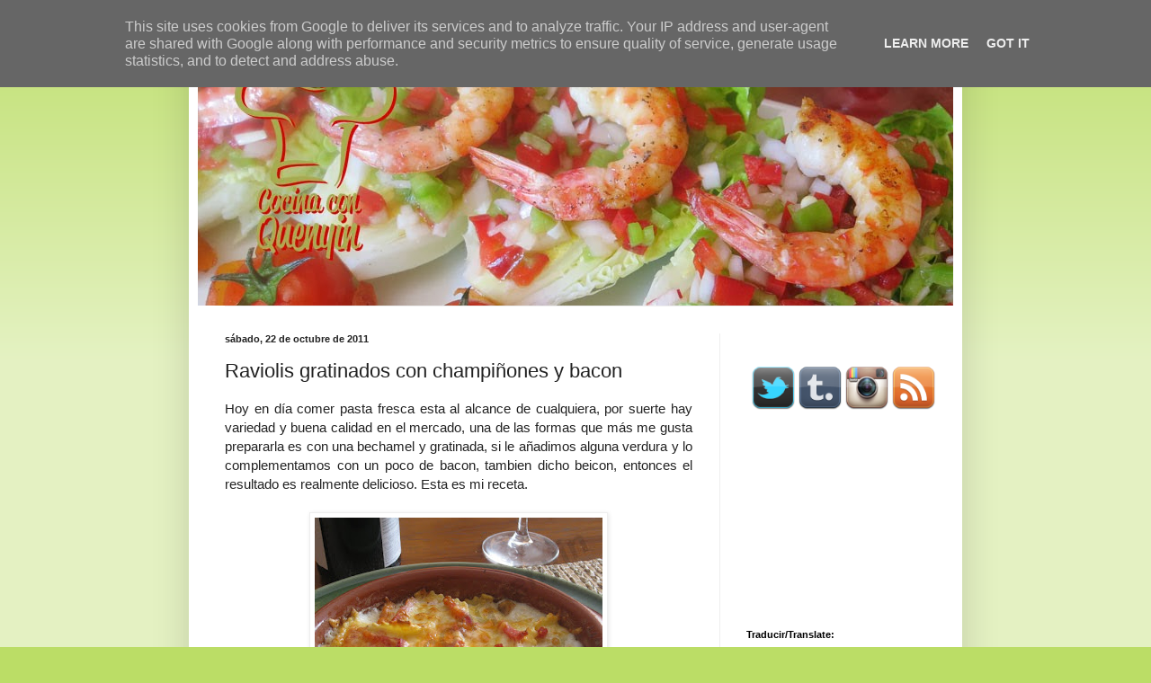

--- FILE ---
content_type: text/html; charset=UTF-8
request_url: https://www.cocinaconquenyin.es/2011/10/raviolis-gratinados-con-champinones-y.html
body_size: 26847
content:
<!DOCTYPE html>
<html class='v2' dir='ltr' xmlns='http://www.w3.org/1999/xhtml' xmlns:b='http://www.google.com/2005/gml/b' xmlns:data='http://www.google.com/2005/gml/data' xmlns:expr='http://www.google.com/2005/gml/expr'>
<head>
<link href='https://www.blogger.com/static/v1/widgets/4128112664-css_bundle_v2.css' rel='stylesheet' type='text/css'/>
<meta content='width=1100' name='viewport'/>
<meta content='text/html; charset=UTF-8' http-equiv='Content-Type'/>
<meta content='blogger' name='generator'/>
<link href='https://www.cocinaconquenyin.es/favicon.ico' rel='icon' type='image/x-icon'/>
<link href='https://www.cocinaconquenyin.es/2011/10/raviolis-gratinados-con-champinones-y.html' rel='canonical'/>
<link rel="alternate" type="application/atom+xml" title="Cocina con Quenyin - Atom" href="https://www.cocinaconquenyin.es/feeds/posts/default" />
<link rel="alternate" type="application/rss+xml" title="Cocina con Quenyin - RSS" href="https://www.cocinaconquenyin.es/feeds/posts/default?alt=rss" />
<link rel="service.post" type="application/atom+xml" title="Cocina con Quenyin - Atom" href="https://www.blogger.com/feeds/5415244199661296023/posts/default" />

<link rel="alternate" type="application/atom+xml" title="Cocina con Quenyin - Atom" href="https://www.cocinaconquenyin.es/feeds/7692087564902678243/comments/default" />
<!--Can't find substitution for tag [blog.ieCssRetrofitLinks]-->
<link href='https://blogger.googleusercontent.com/img/b/R29vZ2xl/AVvXsEgOS6Su-6Rn9JQmDXpJQyImoNnYFIQJgxbuiG3IW8nlbr2RBrhuMSZCaUMNSedUQ4PBUC4OkwxkepSsxBv3ySYmq2i72IVlIKLLr8eJrp_MoiksK7KIf0Dx4E_u2WsOY8yinTmwKgK-LkHl/s320/IMG_4354.JPG' rel='image_src'/>
<meta content='https://www.cocinaconquenyin.es/2011/10/raviolis-gratinados-con-champinones-y.html' property='og:url'/>
<meta content='Raviolis gratinados con champiñones y bacon' property='og:title'/>
<meta content='  Hoy en día comer pasta fresca esta al alcance de cualquiera, por suerte hay variedad y buena calidad en el mercado, una de las formas que ...' property='og:description'/>
<meta content='https://blogger.googleusercontent.com/img/b/R29vZ2xl/AVvXsEgOS6Su-6Rn9JQmDXpJQyImoNnYFIQJgxbuiG3IW8nlbr2RBrhuMSZCaUMNSedUQ4PBUC4OkwxkepSsxBv3ySYmq2i72IVlIKLLr8eJrp_MoiksK7KIf0Dx4E_u2WsOY8yinTmwKgK-LkHl/w1200-h630-p-k-no-nu/IMG_4354.JPG' property='og:image'/>
<title>
Cocina con Quenyin: Raviolis gratinados con champiñones y bacon
</title>
<style id='page-skin-1' type='text/css'><!--
/*
-----------------------------------------------
Blogger Template Style
Name:     Simple
Designer: Josh Peterson
URL:      www.noaesthetic.com
----------------------------------------------- */
/* Variable definitions
====================
<Variable name="keycolor" description="Main Color" type="color" default="#66bbdd"/>
<Group description="Page Text" selector="body">
<Variable name="body.font" description="Font" type="font"
default="normal normal 12px Arial, Tahoma, Helvetica, FreeSans, sans-serif"/>
<Variable name="body.text.color" description="Text Color" type="color" default="#222222"/>
</Group>
<Group description="Backgrounds" selector=".body-fauxcolumns-outer">
<Variable name="body.background.color" description="Outer Background" type="color" default="#66bbdd"/>
<Variable name="content.background.color" description="Main Background" type="color" default="#ffffff"/>
<Variable name="header.background.color" description="Header Background" type="color" default="transparent"/>
</Group>
<Group description="Links" selector=".main-outer">
<Variable name="link.color" description="Link Color" type="color" default="#2288bb"/>
<Variable name="link.visited.color" description="Visited Color" type="color" default="#888888"/>
<Variable name="link.hover.color" description="Hover Color" type="color" default="#33aaff"/>
</Group>
<Group description="Blog Title" selector=".header h1">
<Variable name="header.font" description="Font" type="font"
default="normal normal 60px Arial, Tahoma, Helvetica, FreeSans, sans-serif"/>
<Variable name="header.text.color" description="Title Color" type="color" default="#3399bb" />
</Group>
<Group description="Blog Description" selector=".header .description">
<Variable name="description.text.color" description="Description Color" type="color"
default="#777777" />
</Group>
<Group description="Tabs Text" selector=".tabs-inner .widget li a">
<Variable name="tabs.font" description="Font" type="font"
default="normal normal 14px Arial, Tahoma, Helvetica, FreeSans, sans-serif"/>
<Variable name="tabs.text.color" description="Text Color" type="color" default="#999999"/>
<Variable name="tabs.selected.text.color" description="Selected Color" type="color" default="#000000"/>
</Group>
<Group description="Tabs Background" selector=".tabs-outer .PageList">
<Variable name="tabs.background.color" description="Background Color" type="color" default="#f5f5f5"/>
<Variable name="tabs.selected.background.color" description="Selected Color" type="color" default="#eeeeee"/>
</Group>
<Group description="Post Title" selector="h3.post-title, .comments h4">
<Variable name="post.title.font" description="Font" type="font"
default="normal normal 22px Arial, Tahoma, Helvetica, FreeSans, sans-serif"/>
</Group>
<Group description="Date Header" selector=".date-header">
<Variable name="date.header.color" description="Text Color" type="color"
default="#222222"/>
<Variable name="date.header.background.color" description="Background Color" type="color"
default="transparent"/>
</Group>
<Group description="Post Footer" selector=".post-footer">
<Variable name="post.footer.text.color" description="Text Color" type="color" default="#666666"/>
<Variable name="post.footer.background.color" description="Background Color" type="color"
default="#f9f9f9"/>
<Variable name="post.footer.border.color" description="Shadow Color" type="color" default="#eeeeee"/>
</Group>
<Group description="Gadgets" selector="h2">
<Variable name="widget.title.font" description="Title Font" type="font"
default="normal bold 11px Arial, Tahoma, Helvetica, FreeSans, sans-serif"/>
<Variable name="widget.title.text.color" description="Title Color" type="color" default="#000000"/>
<Variable name="widget.alternate.text.color" description="Alternate Color" type="color" default="#999999"/>
</Group>
<Group description="Images" selector=".main-inner">
<Variable name="image.background.color" description="Background Color" type="color" default="#ffffff"/>
<Variable name="image.border.color" description="Border Color" type="color" default="#eeeeee"/>
<Variable name="image.text.color" description="Caption Text Color" type="color" default="#222222"/>
</Group>
<Group description="Accents" selector=".content-inner">
<Variable name="body.rule.color" description="Separator Line Color" type="color" default="#eeeeee"/>
<Variable name="tabs.border.color" description="Tabs Border Color" type="color" default="#eeeeee"/>
</Group>
<Variable name="body.background" description="Body Background" type="background"
color="#bbdd66" default="$(color) none repeat scroll top left"/>
<Variable name="body.background.override" description="Body Background Override" type="string" default=""/>
<Variable name="body.background.gradient.cap" description="Body Gradient Cap" type="url"
default="url(//www.blogblog.com/1kt/simple/gradients_light.png)"/>
<Variable name="body.background.gradient.tile" description="Body Gradient Tile" type="url"
default="url(//www.blogblog.com/1kt/simple/body_gradient_tile_light.png)"/>
<Variable name="content.background.color.selector" description="Content Background Color Selector" type="string" default=".content-inner"/>
<Variable name="content.padding" description="Content Padding" type="length" default="10px"/>
<Variable name="content.padding.horizontal" description="Content Horizontal Padding" type="length" default="10px"/>
<Variable name="content.shadow.spread" description="Content Shadow Spread" type="length" default="40px"/>
<Variable name="content.shadow.spread.webkit" description="Content Shadow Spread (WebKit)" type="length" default="5px"/>
<Variable name="content.shadow.spread.ie" description="Content Shadow Spread (IE)" type="length" default="10px"/>
<Variable name="main.border.width" description="Main Border Width" type="length" default="0"/>
<Variable name="header.background.gradient" description="Header Gradient" type="url" default="none"/>
<Variable name="header.shadow.offset.left" description="Header Shadow Offset Left" type="length" default="-1px"/>
<Variable name="header.shadow.offset.top" description="Header Shadow Offset Top" type="length" default="-1px"/>
<Variable name="header.shadow.spread" description="Header Shadow Spread" type="length" default="1px"/>
<Variable name="header.padding" description="Header Padding" type="length" default="30px"/>
<Variable name="header.border.size" description="Header Border Size" type="length" default="1px"/>
<Variable name="header.bottom.border.size" description="Header Bottom Border Size" type="length" default="1px"/>
<Variable name="header.border.horizontalsize" description="Header Horizontal Border Size" type="length" default="0"/>
<Variable name="description.text.size" description="Description Text Size" type="string" default="140%"/>
<Variable name="tabs.margin.top" description="Tabs Margin Top" type="length" default="0" />
<Variable name="tabs.margin.side" description="Tabs Side Margin" type="length" default="30px" />
<Variable name="tabs.background.gradient" description="Tabs Background Gradient" type="url"
default="url(//www.blogblog.com/1kt/simple/gradients_light.png)"/>
<Variable name="tabs.border.width" description="Tabs Border Width" type="length" default="1px"/>
<Variable name="tabs.bevel.border.width" description="Tabs Bevel Border Width" type="length" default="1px"/>
<Variable name="date.header.padding" description="Date Header Padding" type="string" default="inherit"/>
<Variable name="date.header.letterspacing" description="Date Header Letter Spacing" type="string" default="inherit"/>
<Variable name="date.header.margin" description="Date Header Margin" type="string" default="inherit"/>
<Variable name="post.margin.bottom" description="Post Bottom Margin" type="length" default="25px"/>
<Variable name="image.border.small.size" description="Image Border Small Size" type="length" default="2px"/>
<Variable name="image.border.large.size" description="Image Border Large Size" type="length" default="5px"/>
<Variable name="page.width.selector" description="Page Width Selector" type="string" default=".region-inner"/>
<Variable name="page.width" description="Page Width" type="string" default="auto"/>
<Variable name="main.section.margin" description="Main Section Margin" type="length" default="15px"/>
<Variable name="main.padding" description="Main Padding" type="length" default="15px"/>
<Variable name="main.padding.top" description="Main Padding Top" type="length" default="30px"/>
<Variable name="main.padding.bottom" description="Main Padding Bottom" type="length" default="30px"/>
<Variable name="paging.background"
color="#ffffff"
description="Background of blog paging area" type="background"
default="transparent none no-repeat scroll top center"/>
<Variable name="footer.bevel" description="Bevel border length of footer" type="length" default="0"/>
<Variable name="mobile.background.overlay" description="Mobile Background Overlay" type="string"
default="transparent none repeat scroll top left"/>
<Variable name="mobile.background.size" description="Mobile Background Size" type="string" default="auto"/>
<Variable name="mobile.button.color" description="Mobile Button Color" type="color" default="#ffffff" />
<Variable name="startSide" description="Side where text starts in blog language" type="automatic" default="left"/>
<Variable name="endSide" description="Side where text ends in blog language" type="automatic" default="right"/>
*/
/* Content
----------------------------------------------- */
body {
font: normal normal 14px Arial, Tahoma, Helvetica, FreeSans, sans-serif;
color: #222222;
background: #bbdd66 none repeat scroll top left;
padding: 0 40px 40px 40px;
}
html body .region-inner {
min-width: 0;
max-width: 100%;
width: auto;
}
a:link {
text-decoration:none;
color: #88bb21;
}
a:visited {
text-decoration:none;
color: #88bb21;
}
a:hover {
text-decoration:underline;
color: #a9ff32;
}
.body-fauxcolumn-outer .fauxcolumn-inner {
background: transparent url(//www.blogblog.com/1kt/simple/body_gradient_tile_light.png) repeat scroll top left;
_background-image: none;
}
.body-fauxcolumn-outer .cap-top {
position: absolute;
z-index: 1;
height: 400px;
width: 100%;
background: #bbdd66 none repeat scroll top left;
}
.body-fauxcolumn-outer .cap-top .cap-left {
width: 100%;
background: transparent url(//www.blogblog.com/1kt/simple/gradients_light.png) repeat-x scroll top left;
_background-image: none;
}
.content-outer {
-moz-box-shadow: 0 0 40px rgba(0, 0, 0, .15);
-webkit-box-shadow: 0 0 5px rgba(0, 0, 0, .15);
-goog-ms-box-shadow: 0 0 10px #333333;
box-shadow: 0 0 40px rgba(0, 0, 0, .15);
margin-bottom: 1px;
}
.content-inner {
padding: 10px 10px;
}
.content-inner {
background-color: #ffffff;
}
/* Header
----------------------------------------------- */
.header-outer {
background: transparent none repeat-x scroll 0 -400px;
_background-image: none;
}
.Header h1 {
font: normal normal 60px Arial, Tahoma, Helvetica, FreeSans, sans-serif;
color: #99bb32;
text-shadow: -1px -1px 1px rgba(0, 0, 0, .2);
}
.Header h1 a {
color: #99bb32;
}
.Header .description {
font-size: 140%;
color: #777777;
}
.header-inner .Header .titlewrapper {
padding: 22px 30px;
}
.header-inner .Header .descriptionwrapper {
padding: 0 30px;
}
/* Tabs
----------------------------------------------- */
.tabs-inner .section:first-child {
border-top: 1px solid #eeeeee;
}
.tabs-inner .section:first-child ul {
margin-top: -1px;
border-top: 1px solid #eeeeee;
border-left: 0 solid #eeeeee;
border-right: 0 solid #eeeeee;
}
.tabs-inner .widget ul {
background: #f5f5f5 url(//www.blogblog.com/1kt/simple/gradients_light.png) repeat-x scroll 0 -800px;
_background-image: none;
border-bottom: 1px solid #eeeeee;
margin-top: 0;
margin-left: -30px;
margin-right: -30px;
}
.tabs-inner .widget li a {
display: inline-block;
padding: .6em 1em;
font: normal normal 14px Arial, Tahoma, Helvetica, FreeSans, sans-serif;
color: #999999;
border-left: 1px solid #ffffff;
border-right: 1px solid #eeeeee;
}
.tabs-inner .widget li:first-child a {
border-left: none;
}
.tabs-inner .widget li.selected a, .tabs-inner .widget li a:hover {
color: #000000;
background-color: #eeeeee;
text-decoration: none;
}
/* Columns
----------------------------------------------- */
.main-outer {
border-top: 0 solid #eeeeee;
}
.fauxcolumn-left-outer .fauxcolumn-inner {
border-right: 1px solid #eeeeee;
}
.fauxcolumn-right-outer .fauxcolumn-inner {
border-left: 1px solid #eeeeee;
}
/* Headings
----------------------------------------------- */
h2 {
margin: 0 0 1em 0;
font: normal bold 11px Arial, Tahoma, Helvetica, FreeSans, sans-serif;
color: #000000;
}
/* Widgets
----------------------------------------------- */
.widget .zippy {
color: #999999;
text-shadow: 2px 2px 1px rgba(0, 0, 0, .1);
}
.widget .popular-posts ul {
list-style: none;
}
/* Posts
----------------------------------------------- */
.date-header span {
background-color: transparent;
color: #222222;
padding: inherit;
letter-spacing: inherit;
margin: inherit;
}
.main-inner {
padding-top: 30px;
padding-bottom: 30px;
}
.main-inner .column-center-inner {
padding: 0 15px;
}
.main-inner .column-center-inner .section {
margin: 0 15px;
}
.post {
margin: 0 0 25px 0;
}
h3.post-title, .comments h4 {
font: normal normal 22px Arial, Tahoma, Helvetica, FreeSans, sans-serif;
margin: .75em 0 0;
}
.post-body {
font-size: 110%;
line-height: 1.4;
position: relative;
}
.post-body img, .post-body .tr-caption-container, .Profile img, .Image img,
.BlogList .item-thumbnail img {
padding: 2px;
background: #ffffff;
border: 1px solid #eeeeee;
-moz-box-shadow: 1px 1px 5px rgba(0, 0, 0, .1);
-webkit-box-shadow: 1px 1px 5px rgba(0, 0, 0, .1);
box-shadow: 1px 1px 5px rgba(0, 0, 0, .1);
}
.post-body img, .post-body .tr-caption-container {
padding: 5px;
}
.post-body .tr-caption-container {
color: #222222;
}
.post-body .tr-caption-container img {
padding: 0;
background: transparent;
border: none;
-moz-box-shadow: 0 0 0 rgba(0, 0, 0, .1);
-webkit-box-shadow: 0 0 0 rgba(0, 0, 0, .1);
box-shadow: 0 0 0 rgba(0, 0, 0, .1);
}
.post-header {
margin: 0 0 1.5em;
line-height: 1.6;
font-size: 90%;
}
.post-footer {
margin: 20px -2px 0;
padding: 5px 10px;
color: #666666;
background-color: #f9f9f9;
border-bottom: 1px solid #eeeeee;
line-height: 1.6;
font-size: 90%;
}
#comments .comment-author {
padding-top: 1.5em;
border-top: 1px solid #eeeeee;
background-position: 0 1.5em;
}
#comments .comment-author:first-child {
padding-top: 0;
border-top: none;
}
.avatar-image-container {
margin: .2em 0 0;
}
#comments .avatar-image-container img {
border: 1px solid #eeeeee;
}
/* Comments
----------------------------------------------- */
.comments .comments-content .icon.blog-author {
background-repeat: no-repeat;
background-image: url([data-uri]);
}
.comments .comments-content .loadmore a {
border-top: 1px solid #999999;
border-bottom: 1px solid #999999;
}
.comments .comment-thread.inline-thread {
background-color: #f9f9f9;
}
.comments .continue {
border-top: 2px solid #999999;
}
/* Accents
---------------------------------------------- */
.section-columns td.columns-cell {
border-left: 1px solid #eeeeee;
}
.blog-pager {
background: transparent none no-repeat scroll top center;
}
.blog-pager-older-link, .home-link,
.blog-pager-newer-link {
background-color: #ffffff;
padding: 5px;
}
.footer-outer {
border-top: 0 dashed #bbbbbb;
}
/* Mobile
----------------------------------------------- */
body.mobile  {
background-size: auto;
}
.mobile .body-fauxcolumn-outer {
background: transparent none repeat scroll top left;
}
.mobile .body-fauxcolumn-outer .cap-top {
background-size: 100% auto;
}
.mobile .content-outer {
-webkit-box-shadow: 0 0 3px rgba(0, 0, 0, .15);
box-shadow: 0 0 3px rgba(0, 0, 0, .15);
}
body.mobile .AdSense {
margin: 0 -40px;
}
.mobile .tabs-inner .widget ul {
margin-left: 0;
margin-right: 0;
}
.mobile .post {
margin: 0;
}
.mobile .main-inner .column-center-inner .section {
margin: 0;
}
.mobile .date-header span {
padding: 0.1em 10px;
margin: 0 -10px;
}
.mobile h3.post-title {
margin: 0;
}
.mobile .blog-pager {
background: transparent none no-repeat scroll top center;
}
.mobile .footer-outer {
border-top: none;
}
.mobile .main-inner, .mobile .footer-inner {
background-color: #ffffff;
}
.mobile-index-contents {
color: #222222;
}
.mobile-link-button {
background-color: #88bb21;
}
.mobile-link-button a:link, .mobile-link-button a:visited {
color: #ffffff;
}
.mobile .tabs-inner .section:first-child {
border-top: none;
}
.mobile .tabs-inner .PageList .widget-content {
background-color: #eeeeee;
color: #000000;
border-top: 1px solid #eeeeee;
border-bottom: 1px solid #eeeeee;
}
.mobile .tabs-inner .PageList .widget-content .pagelist-arrow {
border-left: 1px solid #eeeeee;
}
/* Easy Slider (Automático)
-------------------------------------------------------------------- */
#slide-container {
width:210px;
height:320px;
position:relative;
}
#slider {
width:210px;
height:160px;
left:0px;
overflow-x:hidden;
overflow-y:hidden;
position:relative;
}
.slide-desc {
/* background:transparent url(https://blogger.googleusercontent.com/img/b/R29vZ2xl/AVvXsEgUBXjkEHp6r6v71ENUNiBjWc8EuId6cilmzb0D0mk-WFc1rZguB6VYNqoMkOU_h-vdMPdlmbo7ozdrVpepgoFbF2DmO9mZA7YAy3WhWuMSUUkgWBDOgUUsHyvTu-nL5HT7cLLckE8GTho/s30/bgtransparent.png) repeat scroll 0 0; */
/* color:#FFFFFF; */
color:#000000;
padding:5px;
position:absolute;
text-align:left;
font-size:12px;
/* bottom:0; */
top:160px;
width:99%;
z-index:99999;
}
.slide-desc h2{
display:block;
/* color:#f2f2f2; */
color:#000000;
font-size:14px;
}
.crosscol .widget-content {position:relative;}
#slider ul, #slider li {
margin:0;
padding:0;
list-style:none;
}
/*
#slider li {
width:210px;
height:260px;
overflow:hidden;
}
*/
#prevBtn, #nextBtn {
display:block;
width:20px;
height:40px;
position:absolute;
left:0px;
text-indent:-9999px;
top:160px;
z-index:1000;
}
#prevBtn {
left:80px !important;
}
#nextBtn {
left:110px !important;
}
/* #prevBtn, #nextBtn {
display:block;
left:100;
position:absolute;
top:132px;
width:20px;
height:40px;
z-index:1000;
}*/
#prevBtn a, #nextBtn a {
display:block;
position:relative;
width:20px;
height:40px;
background:url(https://blogger.googleusercontent.com/img/b/R29vZ2xl/AVvXsEgl_14jC58_4lEwD8g4DV7vaM9i9jkN30fxpiYSqAO6rahDTU-eszIamAPCE8dDN3X7XyUg-x5o_Hr9f_iiOeZGC-KnEdlTMhv_p06eqyetMiYgv6jz1zqeCEnAcNjeDU2jaG7SxX8SFwc/s40/flecha-prev.png) no-repeat 0 0;
}
#nextBtn a {
background:url(https://blogger.googleusercontent.com/img/b/R29vZ2xl/AVvXsEjQbNFmJPNul_BUPpzOH2AfsbGEiQ9DSii26SS0ns_bTHia7GiUrXppc2PCjbKGigXKBIYx8p0XGN4hmjOSY1xRZt4-x_roFh4YLHdOxbfUam76HPYjm7C_7_zYyw4STuUAT_PmrStABmA/s40/flecha-next.png) no-repeat 0 0;
}
/* Estilos de los números */
ol#controls{
margin:0px 0px;
padding:0;
height:14px;
}
ol#controls li{
margin:0 1px 0 0;
padding:0px;
float:left;
list-style:none;
height:14px;
line-height:14px;
}
ol#controls li a{
float:left;
height:14px;
line-height:14px;
border:1px solid #000; /* Borde de los números */
background:#0B243B; /* Color de fondo de los números */
color:#fff; /* Color de los números */
padding:0px 4px;
text-decoration:none;
}
ol#controls li.current a{
background:#5DC9E1; /* Color de fondo del número activo */
color:#fff; /* Color del número activo */
}
ol#controls li a:focus, #prevBtn a:focus, #nextBtn a:focus{outline:none;}
/* Estilos de la Nube de Etiquetas */
#labelCloud {text-align:left;font-family:arial,sans-serif;font-size:24px;}

--></style>
<style id='template-skin-1' type='text/css'><!--
body {
min-width: 860px;
}
.content-outer, .content-fauxcolumn-outer, .region-inner {
min-width: 860px;
max-width: 860px;
_width: 860px;
}
.main-inner .columns {
padding-left: 0px;
padding-right: 260px;
}
.main-inner .fauxcolumn-center-outer {
left: 0px;
right: 260px;
/* IE6 does not respect left and right together */
_width: expression(this.parentNode.offsetWidth -
parseInt("0px") -
parseInt("260px") + 'px');
}
.main-inner .fauxcolumn-left-outer {
width: 0px;
}
.main-inner .fauxcolumn-right-outer {
width: 260px;
}
.main-inner .column-left-outer {
width: 0px;
right: 100%;
margin-left: -0px;
}
.main-inner .column-right-outer {
width: 260px;
margin-right: -260px;
}
#layout {
min-width: 0;
}
#layout .content-outer {
min-width: 0;
width: 800px;
}
#layout .region-inner {
min-width: 0;
width: auto;
}
--></style>
<script>
      //<![CDATA[
      var showpostthumbnails_gal = true;
      var showpostsummary_gal = true;
      var random_posts = false;
      var numchars_gal = 150;
      var numposts_gal = 10;
      function showgalleryposts(json) {
        var numPosts = json.feed.openSearch$totalResults.$t;
        var indexPosts = new Array();
        document.write('<ul>');
        for (var i = 0; i < numPosts; ++i) {
          indexPosts[i] = i;
        }
        if (random_posts == true){
          indexPosts.sort(function() {return 0.5 - Math.random()});
        }
        if (numposts_gal > numPosts) {
          numposts_gal = numPosts;
        }
        for (i = 0; i < numposts_gal; ++i) {
          var entry_gal = json.feed.entry[indexPosts[i]];
          var posttitle_gal = entry_gal.title.$t;
          for (var k = 0; k < entry_gal.link.length; k++) {
            if ( entry_gal.link[k].rel == 'alternate') {
              posturl_gal = entry_gal.link[k].href;
              break;
            }
          }
          if ("content" in entry_gal) {
            var postcontent_gal = entry_gal.content.$t
            }
          s = postcontent_gal;
          a = s.indexOf("<img");
          b = s.indexOf("src=\"", a);
          c = s.indexOf("\"", b + 5);
          d = s.substr(b + 5, c - b - 5);
          if ((a != -1) && (b != -1) && (c != -1) && (d != "")) {
            var thumburl_gal = d
            } else var thumburl_gal = 'https://blogger.googleusercontent.com/img/b/R29vZ2xl/AVvXsEh3iuBjriPBR_Ke-Axe7gkHdS3r9shZsKXHgNJi5RP27h1xj3CxGGNJgYIv7V7eqhyphenhyphenkBw36CUHEdzXCJuLVVLhu0jH1AGZPlxpPXPK6EFklWSf1_6pD3RHODTLoj7YVDj9zAoqrYNdDtMo/s0/sin-imagen.png';
          document.write('<li><div id="slide-container"><span class="slide-desc"><h2 style="margin:10px 0px;">');
          document.write(posttitle_gal + '</h2>');
          var re = /<\S[^>]*>/g;
          postcontent_gal = postcontent_gal.replace(re, "");
          if (showpostsummary_gal == true) {
            if (postcontent_gal.length < numchars_gal) {
              document.write(postcontent_gal);
              document.write('</span>')
            } else {
              postcontent_gal = postcontent_gal.substring(0, numchars_gal);
              var quoteEnd_gal = postcontent_gal.lastIndexOf(" ");
              postcontent_gal = postcontent_gal.substring(0, quoteEnd_gal);
              document.write(postcontent_gal + '...');
              document.write('</span>')
            }
          }
          document.write('<a href="' + posturl_gal + '"><img src="' + thumburl_gal + '" width="210px" height="160px"/></a></div>');
          document.write('</li>');
        }
        document.write('</ul>');
      }
      //]]>
    </script>
<link href='https://www.blogger.com/dyn-css/authorization.css?targetBlogID=5415244199661296023&amp;zx=5e760cf6-7f11-42fd-91f5-ce2251a773a6' media='none' onload='if(media!=&#39;all&#39;)media=&#39;all&#39;' rel='stylesheet'/><noscript><link href='https://www.blogger.com/dyn-css/authorization.css?targetBlogID=5415244199661296023&amp;zx=5e760cf6-7f11-42fd-91f5-ce2251a773a6' rel='stylesheet'/></noscript>
<meta name='google-adsense-platform-account' content='ca-host-pub-1556223355139109'/>
<meta name='google-adsense-platform-domain' content='blogspot.com'/>

<script type="text/javascript" language="javascript">
  // Supply ads personalization default for EEA readers
  // See https://www.blogger.com/go/adspersonalization
  adsbygoogle = window.adsbygoogle || [];
  if (typeof adsbygoogle.requestNonPersonalizedAds === 'undefined') {
    adsbygoogle.requestNonPersonalizedAds = 1;
  }
</script>


</head>
<body class='loading'>
<div class='navbar section' id='navbar'><div class='widget Navbar' data-version='1' id='Navbar1'><script type="text/javascript">
    function setAttributeOnload(object, attribute, val) {
      if(window.addEventListener) {
        window.addEventListener('load',
          function(){ object[attribute] = val; }, false);
      } else {
        window.attachEvent('onload', function(){ object[attribute] = val; });
      }
    }
  </script>
<div id="navbar-iframe-container"></div>
<script type="text/javascript" src="https://apis.google.com/js/platform.js"></script>
<script type="text/javascript">
      gapi.load("gapi.iframes:gapi.iframes.style.bubble", function() {
        if (gapi.iframes && gapi.iframes.getContext) {
          gapi.iframes.getContext().openChild({
              url: 'https://www.blogger.com/navbar/5415244199661296023?po\x3d7692087564902678243\x26origin\x3dhttps://www.cocinaconquenyin.es',
              where: document.getElementById("navbar-iframe-container"),
              id: "navbar-iframe"
          });
        }
      });
    </script><script type="text/javascript">
(function() {
var script = document.createElement('script');
script.type = 'text/javascript';
script.src = '//pagead2.googlesyndication.com/pagead/js/google_top_exp.js';
var head = document.getElementsByTagName('head')[0];
if (head) {
head.appendChild(script);
}})();
</script>
</div></div>
<div class='body-fauxcolumns'>
<div class='fauxcolumn-outer body-fauxcolumn-outer'>
<div class='cap-top'>
<div class='cap-left'></div>
<div class='cap-right'></div>
</div>
<div class='fauxborder-left'>
<div class='fauxborder-right'></div>
<div class='fauxcolumn-inner'>
</div>
</div>
<div class='cap-bottom'>
<div class='cap-left'></div>
<div class='cap-right'></div>
</div>
</div>
</div>
<div class='content'>
<div class='content-fauxcolumns'>
<div class='fauxcolumn-outer content-fauxcolumn-outer'>
<div class='cap-top'>
<div class='cap-left'></div>
<div class='cap-right'></div>
</div>
<div class='fauxborder-left'>
<div class='fauxborder-right'></div>
<div class='fauxcolumn-inner'>
</div>
</div>
<div class='cap-bottom'>
<div class='cap-left'></div>
<div class='cap-right'></div>
</div>
</div>
</div>
<div class='content-outer'>
<div class='content-cap-top cap-top'>
<div class='cap-left'></div>
<div class='cap-right'></div>
</div>
<div class='fauxborder-left content-fauxborder-left'>
<div class='fauxborder-right content-fauxborder-right'></div>
<div class='content-inner'>
<header>
<div class='header-outer'>
<div class='header-cap-top cap-top'>
<div class='cap-left'></div>
<div class='cap-right'></div>
</div>
<div class='fauxborder-left header-fauxborder-left'>
<div class='fauxborder-right header-fauxborder-right'></div>
<div class='region-inner header-inner'>
<div class='header section' id='header'><div class='widget Header' data-version='1' id='Header1'>
<div id='header-inner'>
<a href='https://www.cocinaconquenyin.es/' style='display: block'>
<img alt='Cocina con Quenyin' height='300px; ' id='Header1_headerimg' src='https://blogger.googleusercontent.com/img/b/R29vZ2xl/AVvXsEjXgucZZkuRBpW0okDe-zRYKs1E0gQMQV_1vtBxK73sMCItzO00OLggJWU-ZXLmJgiITiNQYOlZcQBMYinhmcZ_QdJxqS0Eyvq3mMuFg16lroilYxSkMt8IqQVnO-zDa_7daBjrVzZRg8Cm/s1600/Banner-1.jpg' style='display:block;margin:auto' width='1024px; '/>
</a>
</div>
</div></div>
</div>
</div>
<div class='header-cap-bottom cap-bottom'>
<div class='cap-left'></div>
<div class='cap-right'></div>
</div>
</div>
</header>
<div class='tabs-outer'>
<div class='tabs-cap-top cap-top'>
<div class='cap-left'></div>
<div class='cap-right'></div>
</div>
<div class='fauxborder-left tabs-fauxborder-left'>
<div class='fauxborder-right tabs-fauxborder-right'></div>
<div class='region-inner tabs-inner'>
<div class='tabs no-items section' id='crosscol'></div>
<div class='tabs no-items section' id='crosscol-overflow'></div>
</div>
</div>
<div class='tabs-cap-bottom cap-bottom'>
<div class='cap-left'></div>
<div class='cap-right'></div>
</div>
</div>
<div class='main-outer'>
<div class='main-cap-top cap-top'>
<div class='cap-left'></div>
<div class='cap-right'></div>
</div>
<div class='fauxborder-left main-fauxborder-left'>
<div class='fauxborder-right main-fauxborder-right'></div>
<div class='region-inner main-inner'>
<div class='columns fauxcolumns'>
<div class='fauxcolumn-outer fauxcolumn-center-outer'>
<div class='cap-top'>
<div class='cap-left'></div>
<div class='cap-right'></div>
</div>
<div class='fauxborder-left'>
<div class='fauxborder-right'></div>
<div class='fauxcolumn-inner'>
</div>
</div>
<div class='cap-bottom'>
<div class='cap-left'></div>
<div class='cap-right'></div>
</div>
</div>
<div class='fauxcolumn-outer fauxcolumn-left-outer'>
<div class='cap-top'>
<div class='cap-left'></div>
<div class='cap-right'></div>
</div>
<div class='fauxborder-left'>
<div class='fauxborder-right'></div>
<div class='fauxcolumn-inner'>
</div>
</div>
<div class='cap-bottom'>
<div class='cap-left'></div>
<div class='cap-right'></div>
</div>
</div>
<div class='fauxcolumn-outer fauxcolumn-right-outer'>
<div class='cap-top'>
<div class='cap-left'></div>
<div class='cap-right'></div>
</div>
<div class='fauxborder-left'>
<div class='fauxborder-right'></div>
<div class='fauxcolumn-inner'>
</div>
</div>
<div class='cap-bottom'>
<div class='cap-left'></div>
<div class='cap-right'></div>
</div>
</div>
<!-- corrects IE6 width calculation -->
<div class='columns-inner'>
<div class='column-center-outer'>
<div class='column-center-inner'>
<div class='main section' id='main'><div class='widget Blog' data-version='1' id='Blog1'>
<div class='blog-posts hfeed'>
<!--Can't find substitution for tag [defaultAdStart]-->

                                        <div class="date-outer">
                                      
<h2 class='date-header'>
<span>
sábado, 22 de octubre de 2011
</span>
</h2>

                                        <div class="date-posts">
                                      
<div class='post-outer'>
<div class='post hentry' itemprop='blogPost' itemscope='itemscope' itemtype='http://schema.org/BlogPosting'>
<meta content='https://blogger.googleusercontent.com/img/b/R29vZ2xl/AVvXsEgOS6Su-6Rn9JQmDXpJQyImoNnYFIQJgxbuiG3IW8nlbr2RBrhuMSZCaUMNSedUQ4PBUC4OkwxkepSsxBv3ySYmq2i72IVlIKLLr8eJrp_MoiksK7KIf0Dx4E_u2WsOY8yinTmwKgK-LkHl/s320/IMG_4354.JPG' itemprop='image_url'/>
<meta content='5415244199661296023' itemprop='blogId'/>
<meta content='7692087564902678243' itemprop='postId'/>
<a name='7692087564902678243'></a>
<h3 class='post-title entry-title' itemprop='name'>
Raviolis gratinados con champiñones y bacon
</h3>
<div class='post-header'>
<div class='post-header-line-1'></div>
</div>
<div class='post-body entry-content' id='post-body-7692087564902678243' itemprop='description articleBody'>
<div style="text-align: left;">
<div style="text-align: justify;">
Hoy en día comer pasta fresca esta al alcance de cualquiera, por suerte hay variedad y buena calidad en el mercado, una de las formas que más me gusta prepararla es con una bechamel y gratinada, si le añadimos alguna verdura y lo complementamos con un poco de bacon, tambien dicho beicon, entonces el resultado es realmente delicioso. Esta es mi receta.</div>
</div>
<div>
<br /></div>
<img alt="" border="0" id="BLOGGER_PHOTO_ID_5666338666700329794" src="https://blogger.googleusercontent.com/img/b/R29vZ2xl/AVvXsEgOS6Su-6Rn9JQmDXpJQyImoNnYFIQJgxbuiG3IW8nlbr2RBrhuMSZCaUMNSedUQ4PBUC4OkwxkepSsxBv3ySYmq2i72IVlIKLLr8eJrp_MoiksK7KIf0Dx4E_u2WsOY8yinTmwKgK-LkHl/s320/IMG_4354.JPG" style="cursor: hand; cursor: pointer; display: block; height: 240px; margin: 0px auto 10px; text-align: center; width: 320px;" /><br />
<div>
<br /></div>
<div>
Ingredientes para 4 personas:</div>
<div style="text-align: center;">
<br /></div>
<div>
500 gr. Raviolis frescos de carne con verduras</div>
<div>
250 gr. Champiñones frescos</div>
<div>
150 gr. Cintas de bacon</div>
<div>
150 gr. Queso para gratinar (Emmental, Curado, Cheddar y Gouda)</div>
<div>
Bechamel</div>
<div>
Mantequilla</div>
<div>
Sal común</div>
<div>
Pimienta negra</div>
<div>
Nuez moscada</div>
<div>
<br /></div>
<img alt="" border="0" id="BLOGGER_PHOTO_ID_5666336610871805186" src="https://blogger.googleusercontent.com/img/b/R29vZ2xl/AVvXsEhOixJmTeCDFD1x6Wsc7Cdpyz9eaaI2o9EtyOF7GYBr2Rb_n0bJz6O2skxX9ZPIKU-0mPFzui7vNgDgs7Ipj8QvJDAl3BPIjsWHtRHSWFbeItP7wVM23wmyFsFnupFAa3hfnM8uklZaDN5H/s320/IMG_4327.JPG" style="cursor: hand; cursor: pointer; display: block; height: 240px; margin: 0px auto 10px; text-align: center; width: 320px;" /><br />
<div style="text-align: center;">
<br /></div>
<div style="text-align: left;">
<div style="text-align: justify;">
Empezamos por preparar una bechamel como ya explique en este post de <a href="http://cocinaconquenyin.blogspot.com/search/label/bechamel">endivias gratinadas con jamón dulce</a>. Reservamos.</div>
</div>
<div>
<div style="text-align: justify;">
<br /></div>
</div>
<div>
<div style="text-align: justify;">
Colocamos una olla con 2 litros de agua en el fuego, cuando empiece a hervir le echamos una cucharita de postre de sal y una cucharada sopera de aceite de oliva, seguidamente echamos los raviolis, mezclando bien hasta que queden sueltos y dejamos hervir unos 5 - 6 minutos. Escurrimos y reservamos.</div>
</div>
<div style="text-align: center;">
<div style="text-align: justify;">
<br /></div>
</div>
<div>
<div style="text-align: justify;">
Limpiamos y troceamos los champiñones en trozos pequeños, echamos en una sartén una cucharada sopera de aceite y salteamos los champiñones, si nos sueltan liquido los escurrimos, ya que los vamos  añadir a la pasta con la bechamel es mejor que no tengan nada de liquido, una vez escurridos los volvemos a echar en la sartén, salamos, añadimos un poco más de aceite y dejamos que se terminen de cocer.  Reservamos.</div>
</div>
<div>
<div style="text-align: justify;">
<br /></div>
</div>
<div>
<div style="text-align: justify;">
Untamos con mantequilla las cazuelas individuales de barro que vamos a poner en el horno. Repartimos los raviolis ya cocidos y los champiñones salteados a partes iguales.</div>
</div>
<div style="text-align: center;">
<div style="text-align: justify;">
<br /></div>
</div>
<img alt="" border="0" id="BLOGGER_PHOTO_ID_5666336619666730226" src="https://blogger.googleusercontent.com/img/b/R29vZ2xl/AVvXsEjbCp2XYHrYnf4pidm1RdnqMs0Rfc-YTjNZFXKSRrqLoUXEUQBHVME-S4v_k1RCXt5gpsEEPX8zArm4sGL9_-TxSFKOoMP59RlcPvZHTmURG7w7gbUzod3b7Elnf3I0aLf19m02og8-vb41/s320/IMG_4341.JPG" style="cursor: hand; cursor: pointer; display: block; height: 211px; margin: 0px auto 10px; text-align: center; width: 320px;" /><br />
<div style="text-align: center;">
<br /></div>
<div>
<div style="text-align: justify;">
Echamos dos cucharadas soperas de bechamel, bien generosas, en cada cazuela y mezclamos bien, con cuidado de que no se nos rompan los raviolis, una vez mezclado, añadimos el resto de la bechamel por encima, espolvoreamos con pimienta negra y nuez moscada.</div>
</div>
<div>
<div style="text-align: justify;">
<br /></div>
</div>
<img alt="" border="0" id="BLOGGER_PHOTO_ID_5666336633705255506" src="https://blogger.googleusercontent.com/img/b/R29vZ2xl/AVvXsEgIyvbqZDdLb8yw81mWtHVObBww2ppYxzV0RYeWFEAXvW0PxXaQMSwQCRCE-B6EE7LSG0Fvj1KlhB-7R70V72_CciQUffZirozADxzk69y7Xl7Nb1rg6eo-Jjc3__krDXVu4XCRILxTWjx0/s320/IMG_4343.JPG" style="cursor: hand; cursor: pointer; display: block; height: 192px; margin: 0px auto 10px; text-align: center; width: 320px;" /><br />
<div style="text-align: center;">
<br /></div>
<div>
<div style="text-align: justify;">
Por último le añadimos las cintas de bacon por encima, el queso rallado y unos trocitos de mantequilla.</div>
</div>
<div>
<div style="text-align: justify;">
<br /></div>
</div>
<img alt="" border="0" id="BLOGGER_PHOTO_ID_5666336637129113826" src="https://blogger.googleusercontent.com/img/b/R29vZ2xl/AVvXsEiF3gyEyriyVHkwDVj5gfTxIiikNL9Q7Y99kq0wwqnBKWNkfMMNb2AtX1213mv8zCybJ8_BY1xfdcwq7xhz5t0Z7WOw1wbwNQeqXL-1yPrRzdSt8-iyxliko36QztiMTPzq6LLEr3qRlb9W/s320/IMG_4346.JPG" style="cursor: hand; cursor: pointer; display: block; height: 240px; margin: 0px auto 10px; text-align: center; width: 320px;" /><br />
<div style="text-align: center;">
<br /></div>
<div>
<div style="text-align: justify;">
Calentamos el horno a 180 grados durante 15 minutos, colocamos las cazuelas en el horno a media altura, transcurridos 10 minutos ponemos a gratinar, a nivel bajo por 5 minutos. </div>
</div>
<div>
<div style="text-align: justify;">
<br /></div>
</div>
<img alt="" border="0" height="300" id="BLOGGER_PHOTO_ID_5666338660664239202" src="https://blogger.googleusercontent.com/img/b/R29vZ2xl/AVvXsEhAGZLMDX2Hwt_hufpuDjBaeAVz29S5FSMju2qwyw_3r5WPeugoZEvmL-I-VjM-4JLfCqynzWqyIRRnj81fXMp8OYaQla62C-KDPjJfQ6we-gb6DM1N2biImMecghV-_FWYQYwU2Ushkqt6/s400/IMG_4352.JPG" style="display: block; height: 240px; margin-bottom: 10px; margin-left: auto; margin-right: auto; margin-top: 0px; text-align: center; width: 320px;" width="400" /><br />
<div style="text-align: left;">
<br /></div>
<div style="text-align: left;">
Apuntes</div>
<div style="text-align: left;">
<br /></div>
<div>
<div style="text-align: justify;">
- Seguir la recomendación del paquete para hervir la pasta, cada marca varia en el tiempo, en mi caso es pasta fresca Buittoni.</div>
</div>
<div>
<div style="text-align: justify;">
-Por supuesto se puede usar tanto raviolis como tortelini, ya sean con carne o verduras.</div>
</div>
<div>
<div style="text-align: justify;">
-La cantidad de bechamel necesaria es de medio litro aproximadamente.</div>
</div>
<div>
<div style="text-align: justify;">
-Otra forma de hacerlo es con pasta sin relleno, macarrones, lazos... al añadir el bacon y los champiñones queda delicioso.</div>
</div>
<div>
<div style="text-align: justify;">
-Es un plato que se puede dejar listo con antelación y solo gratinar en el último momento.</div>
</div>
<div>
<div style="text-align: justify;">
<br /></div>
</div>
<div>
Muy buen provecho.</div>
<div>
<br /></div>
<div>
<br /></div>
<div>
<br /></div>
<div style='clear: both;'></div>
</div>
<div class='post-footer'>
<div class='post-footer-line post-footer-line-1'>
<span class='post-author vcard'>
Publicat per
<span class='fn' itemprop='author' itemscope='itemscope' itemtype='http://schema.org/Person'>
<meta content='https://www.blogger.com/profile/00924095895016733149' itemprop='url'/>
<a href='https://www.blogger.com/profile/00924095895016733149' rel='author' title='author profile'>
<span itemprop='name'>
Quenyin
</span>
</a>
</span>
</span>
<span class='post-timestamp'>
a
<meta content='https://www.cocinaconquenyin.es/2011/10/raviolis-gratinados-con-champinones-y.html' itemprop='url'/>
<a class='timestamp-link' href='https://www.cocinaconquenyin.es/2011/10/raviolis-gratinados-con-champinones-y.html' rel='bookmark' title='permanent link'>
<abbr class='published' itemprop='datePublished' title='2011-10-22T16:18:00+02:00'>
16:18
</abbr>
</a>
</span>
<span class='post-comment-link'>
</span>
<span class='post-icons'>
<span class='item-control blog-admin pid-2135836961'>
<a href='https://www.blogger.com/post-edit.g?blogID=5415244199661296023&postID=7692087564902678243&from=pencil' title='Editar entrada'>
<img alt="" class="icon-action" height="18" src="//img2.blogblog.com/img/icon18_edit_allbkg.gif" width="18">
</a>
</span>
</span>
<div class='post-share-buttons goog-inline-block'>
<a class='goog-inline-block share-button sb-email' href='https://www.blogger.com/share-post.g?blogID=5415244199661296023&postID=7692087564902678243&target=email' target='_blank' title='Enviar por correo electrónico'>
<span class='share-button-link-text'>
Enviar por correo electrónico
</span>
</a>
<a class='goog-inline-block share-button sb-blog' href='https://www.blogger.com/share-post.g?blogID=5415244199661296023&postID=7692087564902678243&target=blog' onclick='window.open(this.href, "_blank", "height=270,width=475"); return false;' target='_blank' title='Escribe un blog'>
<span class='share-button-link-text'>
Escribe un blog
</span>
</a>
<a class='goog-inline-block share-button sb-twitter' href='https://www.blogger.com/share-post.g?blogID=5415244199661296023&postID=7692087564902678243&target=twitter' target='_blank' title='Compartir en X'>
<span class='share-button-link-text'>
Compartir en X
</span>
</a>
<a class='goog-inline-block share-button sb-facebook' href='https://www.blogger.com/share-post.g?blogID=5415244199661296023&postID=7692087564902678243&target=facebook' onclick='window.open(this.href, "_blank", "height=430,width=640"); return false;' target='_blank' title='Compartir con Facebook'>
<span class='share-button-link-text'>
Compartir con Facebook
</span>
</a>
</div>
</div>
<div class='post-footer-line post-footer-line-2'>
<span class='post-labels'>
Etiquetes de comentaris:
<a href='https://www.cocinaconquenyin.es/search/label/bechamel' rel='tag'>
bechamel
</a>

                                              ,
                                            
<a href='https://www.cocinaconquenyin.es/search/label/beicon' rel='tag'>
beicon
</a>

                                              ,
                                            
<a href='https://www.cocinaconquenyin.es/search/label/carne' rel='tag'>
carne
</a>

                                              ,
                                            
<a href='https://www.cocinaconquenyin.es/search/label/horno' rel='tag'>
horno
</a>

                                              ,
                                            
<a href='https://www.cocinaconquenyin.es/search/label/Pasta' rel='tag'>
Pasta
</a>

                                              ,
                                            
<a href='https://www.cocinaconquenyin.es/search/label/queso' rel='tag'>
queso
</a>

                                              ,
                                            
<a href='https://www.cocinaconquenyin.es/search/label/setas' rel='tag'>
setas
</a>
</span>
</div>
<div class='post-footer-line post-footer-line-3'></div>
</div>
</div>
<div class='comments' id='comments'>
<a name='comments'></a>
<h4>
2 comentarios
                                    :
                                  </h4>
<div class='comments-content'>
<script async='async' src='' type='text/javascript'></script>
<script type='text/javascript'>
                                  (function() {
                                    var items = null;
                                    var msgs = null;
                                    var config = {};
                                    // <![CDATA[
                                    var cursor = null;
                                    if (items && items.length > 0) {
                                      cursor = parseInt(items[items.length - 1].timestamp) + 1;
                                    }
                                    var bodyFromEntry = function(entry) {
                                      if (entry.gd$extendedProperty) {
                                        for (var k in entry.gd$extendedProperty) {
                                          if (entry.gd$extendedProperty[k].name == 'blogger.contentRemoved') {
                                            return '<span class="deleted-comment">' + entry.content.$t + '</span>';
                                          }
                                        }
                                      }
                                      return entry.content.$t;
                                    }
                                    var parse = function(data) {
                                      cursor = null;
                                      var comments = [];
                                      if (data && data.feed && data.feed.entry) {
                                        for (var i = 0, entry; entry = data.feed.entry[i]; i++) {
                                          var comment = {};
                                          // comment ID, parsed out of the original id format
                                          var id = /blog-(\d+).post-(\d+)/.exec(entry.id.$t);
                                          comment.id = id ? id[2] : null;
                                          comment.body = bodyFromEntry(entry);
                                          comment.timestamp = Date.parse(entry.published.$t) + '';
                                          if (entry.author && entry.author.constructor === Array) {
                                            var auth = entry.author[0];
                                            if (auth) {
                                              comment.author = {
                                                name: (auth.name ? auth.name.$t : undefined),
                                                profileUrl: (auth.uri ? auth.uri.$t : undefined),
                                                avatarUrl: (auth.gd$image ? auth.gd$image.src : undefined)
                                              };
                                            }
                                          }
                                          if (entry.link) {
                                            if (entry.link[2]) {
                                              comment.link = comment.permalink = entry.link[2].href;
                                            }
                                            if (entry.link[3]) {
                                              var pid = /.*comments\/default\/(\d+)\?.*/.exec(entry.link[3].href);
                                              if (pid && pid[1]) {
                                                comment.parentId = pid[1];
                                              }
                                            }
                                          }
                                          comment.deleteclass = 'item-control blog-admin';
                                          if (entry.gd$extendedProperty) {
                                            for (var k in entry.gd$extendedProperty) {
                                              if (entry.gd$extendedProperty[k].name == 'blogger.itemClass') {
                                                comment.deleteclass += ' ' + entry.gd$extendedProperty[k].value;
                                              } else if (entry.gd$extendedProperty[k].name == 'blogger.displayTime') {
                                                comment.displayTime = entry.gd$extendedProperty[k].value;
                                              }
                                            }
                                          }
                                          comments.push(comment);
                                        }
                                      }
                                      return comments;
                                    };
                                    var paginator = function(callback) {
                                      if (hasMore()) {
                                        var url = config.feed + '?alt=json&v=2&orderby=published&reverse=false&max-results=50';
                                        if (cursor) {
                                          url += '&published-min=' + new Date(cursor).toISOString();
                                        }
                                        window.bloggercomments = function(data) {
                                          var parsed = parse(data);
                                          cursor = parsed.length < 50 ? null
                                          : parseInt(parsed[parsed.length - 1].timestamp) + 1
                                          callback(parsed);
                                          window.bloggercomments = null;
                                        }
                                        url += '&callback=bloggercomments';
                                        var script = document.createElement('script');
                                        script.type = 'text/javascript';
                                        script.src = url;
                                        document.getElementsByTagName('head')[0].appendChild(script);
                                      }
                                    };
                                    var hasMore = function() {
                                      return !!cursor;
                                    };
                                    var getMeta = function(key, comment) {
                                      if ('iswriter' == key) {
                                        var matches = !!comment.author
                                        && comment.author.name == config.authorName
                                        && comment.author.profileUrl == config.authorUrl;
                                        return matches ? 'true' : '';
                                      } else if ('deletelink' == key) {
                                        return config.baseUri + '/delete-comment.g?blogID='
                                        + config.blogId + '&postID=' + comment.id;
                                      } else if ('deleteclass' == key) {
                                        return comment.deleteclass;
                                      }
                                      return '';
                                    };
                                    var replybox = null;
                                    var replyUrlParts = null;
                                    var replyParent = undefined;
                                    var onReply = function(commentId, domId) {
                                      if (replybox == null) {
                                        // lazily cache replybox, and adjust to suit this style:
                                        replybox = document.getElementById('comment-editor');
                                        if (replybox != null) {
                                          replybox.height = '250px';
                                          replybox.style.display = 'block';
                                          replyUrlParts = replybox.src.split('#');
                                        }
                                      }
                                      if (replybox && (commentId !== replyParent)) {
                                        document.getElementById(domId).insertBefore(replybox, null);
                                        replybox.src = replyUrlParts[0]
                                        + (commentId ? '&parentID=' + commentId : '')
                                        + '#' + replyUrlParts[1];
                                        replyParent = commentId;
                                      }
                                    };
                                    var hash = (window.location.hash || '#').substring(1);
                                    var startThread, targetComment;
                                    if (/^comment-form_/.test(hash)) {
                                      startThread = hash.substring('comment-form_'.length);
                                    } else if (/^c[0-9]+$/.test(hash)) {
                                      targetComment = hash.substring(1);
                                    }
                                    // Configure commenting API:
                                    var configJso = {
                                      'maxDepth': config.maxThreadDepth
                                    };
                                    var provider = {
                                      'id': config.postId,
                                      'data': items,
                                      'loadNext': paginator,
                                      'hasMore': hasMore,
                                      'getMeta': getMeta,
                                      'onReply': onReply,
                                      'rendered': true,
                                      'initComment': targetComment,
                                      'initReplyThread': startThread,
                                      'config': configJso,
                                      'messages': msgs
                                    };
                                    var render = function() {
                                      if (window.goog && window.goog.comments) {
                                        var holder = document.getElementById('comment-holder');
                                        window.goog.comments.render(holder, provider);
                                      }
                                    };
                                    // render now, or queue to render when library loads:
                                    if (window.goog && window.goog.comments) {
                                      render();
                                    } else {
                                      window.goog = window.goog || {};
                                      window.goog.comments = window.goog.comments || {};
                                      window.goog.comments.loadQueue = window.goog.comments.loadQueue || [];
                                      window.goog.comments.loadQueue.push(render);
                                    }
                                  })();
                                  // ]]>
                                </script>
<div id='comment-holder'>
<div class="comment-thread toplevel-thread"><ol id="top-ra"><li class="comment" id="c5094520139995479829"><div class="avatar-image-container"><img src="//blogger.googleusercontent.com/img/b/R29vZ2xl/AVvXsEhfK3brN230mOoBRmP-O8vTx185u3EL3eucCGkulFJIcTfn8C3KDl6XmYAxlTnfm2UkbyanLlC9yAk6YbQX8diTpTRnAmP9DljN9bQB6dg2yXtveuf_a-EDejL19MPFYg/s45-c/garfield.jpg" alt=""/></div><div class="comment-block"><div class="comment-header"><cite class="user"><a href="https://www.blogger.com/profile/16165876270019956180" rel="nofollow">LA COCINERA DE BETULO</a></cite><span class="icon user "></span><span class="datetime secondary-text"><a rel="nofollow" href="https://www.cocinaconquenyin.es/2011/10/raviolis-gratinados-con-champinones-y.html?showComment=1319530878028#c5094520139995479829">25 de octubre de 2011 a las 10:21</a></span></div><p class="comment-content">Me gusta esta presentación en cazuelitas de barro individuales y el gratinado con quesos variados.<br>Hice tu receta del licor de kumquat y hoy la he subido al blog, si te apetece puedes pasarte y verlo, te he enlazado:<br>http://cocinabetulo.blogspot.com/2011/10/licor-de-kumquat-otra-receta.html<br>Gracias por la receta.<br>Besos.</p><span class="comment-actions secondary-text"><a class="comment-reply" target="_self" data-comment-id="5094520139995479829">Responder</a><span class="item-control blog-admin blog-admin pid-1167049408"><a target="_self" href="https://www.blogger.com/comment/delete/5415244199661296023/5094520139995479829">Eliminar</a></span></span></div><div class="comment-replies"><div id="c5094520139995479829-rt" class="comment-thread inline-thread hidden"><span class="thread-toggle thread-expanded"><span class="thread-arrow"></span><span class="thread-count"><a target="_self">Respuestas</a></span></span><ol id="c5094520139995479829-ra" class="thread-chrome thread-expanded"><div></div><div id="c5094520139995479829-continue" class="continue"><a class="comment-reply" target="_self" data-comment-id="5094520139995479829">Responder</a></div></ol></div></div><div class="comment-replybox-single" id="c5094520139995479829-ce"></div></li><li class="comment" id="c6531422369861313540"><div class="avatar-image-container"><img src="//blogger.googleusercontent.com/img/b/R29vZ2xl/AVvXsEhKjelAvswdJQO9dcyZEtQRgKVz8Wlpd5jwlV4UrgLqm2j-9i2Ne8f3f-3yoMeb0khyupm4UDVqp0M3dRDDn-vjgLux_ohqcl4hdtjNvEzTu877Q6-doo7dBMmphfGnmQ/s45-c/Euge-avatar-monalisa.jpg" alt=""/></div><div class="comment-block"><div class="comment-header"><cite class="user"><a href="https://www.blogger.com/profile/00924095895016733149" rel="nofollow">Quenyin</a></cite><span class="icon user blog-author"></span><span class="datetime secondary-text"><a rel="nofollow" href="https://www.cocinaconquenyin.es/2011/10/raviolis-gratinados-con-champinones-y.html?showComment=1319535760212#c6531422369861313540">25 de octubre de 2011 a las 11:42</a></span></div><p class="comment-content">LA COCINERA DE BETULO Gracias, la verdad es que ocurre como con la lasaña, al servir se &quot;estropea&quot; la presentación, así que lo hago individualmente.<br><br>Acabo de ver la receta :-) <br>Gracias a ti por hacer el licor y miles de gracias por enlazar al blog. <br>Besos</p><span class="comment-actions secondary-text"><a class="comment-reply" target="_self" data-comment-id="6531422369861313540">Responder</a><span class="item-control blog-admin blog-admin pid-2135836961"><a target="_self" href="https://www.blogger.com/comment/delete/5415244199661296023/6531422369861313540">Eliminar</a></span></span></div><div class="comment-replies"><div id="c6531422369861313540-rt" class="comment-thread inline-thread hidden"><span class="thread-toggle thread-expanded"><span class="thread-arrow"></span><span class="thread-count"><a target="_self">Respuestas</a></span></span><ol id="c6531422369861313540-ra" class="thread-chrome thread-expanded"><div></div><div id="c6531422369861313540-continue" class="continue"><a class="comment-reply" target="_self" data-comment-id="6531422369861313540">Responder</a></div></ol></div></div><div class="comment-replybox-single" id="c6531422369861313540-ce"></div></li></ol><div id="top-continue" class="continue"><a class="comment-reply" target="_self">Añadir comentario</a></div><div class="comment-replybox-thread" id="top-ce"></div><div class="loadmore hidden" data-post-id="7692087564902678243"><a target="_self">Cargar más...</a></div></div>
</div>
</div>
<p class='comment-footer'>
<div class='comment-form'>
<a name='comment-form'></a>
<p>
</p>
<a href='https://www.blogger.com/comment/frame/5415244199661296023?po=7692087564902678243&hl=es&saa=85391&origin=https://www.cocinaconquenyin.es' id='comment-editor-src'></a>
<iframe allowtransparency='true' class='blogger-iframe-colorize blogger-comment-from-post' frameborder='0' height='410' id='comment-editor' name='comment-editor' src='' width='100%'></iframe>
<!--Can't find substitution for tag [post.friendConnectJs]-->
<script src='https://www.blogger.com/static/v1/jsbin/1345082660-comment_from_post_iframe.js' type='text/javascript'></script>
<script type='text/javascript'>
                                    BLOG_CMT_createIframe('https://www.blogger.com/rpc_relay.html', '0');
                                  </script>
</div>
</p>
<div id='backlinks-container'>
<div id='Blog1_backlinks-container'>
</div>
</div>
</div>
</div>

                                      </div></div>
                                    
<!--Can't find substitution for tag [adEnd]-->
</div>
<div class='blog-pager' id='blog-pager'>
<span id='blog-pager-newer-link'>
<a class='blog-pager-newer-link' href='https://www.cocinaconquenyin.es/2011/11/patatas-al-horno-con-finas-hierbas-y.html' id='Blog1_blog-pager-newer-link' title='Entrada más reciente'>
Entrada más reciente
</a>
</span>
<span id='blog-pager-older-link'>
<a class='blog-pager-older-link' href='https://www.cocinaconquenyin.es/2011/10/ensalada-de-lentejas-pardinas-con.html' id='Blog1_blog-pager-older-link' title='Entrada antigua'>
Entrada antigua
</a>
</span>
<a class='home-link' href='https://www.cocinaconquenyin.es/'>
Inicio
</a>
</div>
<div class='clear'></div>
<div class='post-feeds'>
<div class='feed-links'>
Suscribirse a:
<a class='feed-link' href='https://www.cocinaconquenyin.es/feeds/7692087564902678243/comments/default' target='_blank' type='application/atom+xml'>
Enviar comentarios
                                      (
                                      Atom
                                      )
                                    </a>
</div>
</div>
</div></div>
</div>
</div>
<div class='column-left-outer'>
<div class='column-left-inner'>
<aside>
</aside>
</div>
</div>
<div class='column-right-outer'>
<div class='column-right-inner'>
<aside>
<div class='sidebar section' id='sidebar-right-1'><div class='widget HTML' data-version='1' id='HTML4'>
<div class='widget-content'>
<div class='clear'></div>
<div class='widget HTML' id='HTML5'>
<div class='widget-content'>
<table align="center" cellpadding="0" cellspacing="0" class="tr-caption-container" style="margin-left: auto; margin-right: auto; text-align: center;"><tbody>
<tr>
<td>
<a href="https://twitter.com/cocinaquenyin" title="Cocina con Quenyin en Twitter" target="_blank" imageanchor="0" style="margin-left: auto; margin-right: auto;"><img border="0" src="https://blogger.googleusercontent.com/img/b/R29vZ2xl/AVvXsEgKUOo0YFDObazG1seCMwhvRMGDwO6UP-2GiL4breRSdv2b2FfcDjV0it_o9aGL0eC_opCNPJlHfRI4Dir_Bm9lQYSdogcqGpnP29WXxgyixMTVPkqP7OQqoNA6AW5V5naLC3YgFvHBD_hY/s64-no/Twitter1_x64.png" width=52 height=52 /></a>
</td>
<td>
<a href="http://quenyin.tumblr.com/" target="_blank" title="Cocina con Quenyin en Tumblr" imageanchor="0" style="margin-left: auto; margin-right: auto;"><img border="0" src="https://blogger.googleusercontent.com/img/b/R29vZ2xl/AVvXsEj9XkgA4VMutkhL5HIgBjn0nlq-Vx08hBdZo5qwYltumwCN_WMTwPhM65QCdB2Uee9-443c8zAA8qoryCo64UF8Yxlm6-otHr_EDuVJx0RYDCtDjZjx88jw5a6rdkhJlmJb-2NQtbDLylD2/s64-no/Tumblr_x64.png" width=52 height=52 /></a>
</td>
<td>
<a href="http://instagram.com/quenyin/" target="_blank" title="Cocina con Quenyin en Instagram" imageanchor="0" style="margin-left: auto; margin-right: auto;"><img border="0" src="https://blogger.googleusercontent.com/img/b/R29vZ2xl/AVvXsEiqjNJrUHyyiWrp8LSd2-Fa1uvpO2ybpKnCQn6GFfR6zz3b_G8-AvYXjj09VpXAI96_16-L1aI266hEAyHQuCCzUpi4WCSytLotIZRTk9GnQ5NVs3GSvw2cADz-8D-WkD9aHCJcX-OfcN4F/s64-no/Instagram_x64.png" width=52 height=52 /></a>
</td>
<td>
<a href="http://feeds.feedburner.com/CocinaConQuenyin" target="_blank" title="Cocina con Quenyin en FeedBurner RSS" imageanchor="0" style="margin-left: auto; margin-right: auto;"><img border="0" src="https://blogger.googleusercontent.com/img/b/R29vZ2xl/AVvXsEg2IaHmlnx7Uc6Y0ofL9brI5Xu4zL8XNq_N7FnqS98xZv0fhNxm6DzRyQ6gjuY7x13FTRhKiOu-JB9qX0WOxKy7mtSFlc2Xl-3vLclLCzJExAsaj8A3fsH6gSscnNPOICDx62x0VpMc_VjG/s800/RSS_x64.png" width=52 height=52 /></a>
</td>
</tr>
</tbody></table>
</div></div>
</div>
<div class='clear'></div>
</div><div class='widget HTML' data-version='1' id='HTML2'>
<div class='widget-content'>
<div id="slider">
<script style="text/javascript">
var numposts_gal = 10; // Número de entradas a mostrar
var numchars_gal = 200; // Número de caracteres en el resumen
var random_posts = true; // Cambiar por true si se quieren aleatorios
</script>
<script src="//www.cocinaconquenyin.com/feeds/posts/default?orderby=published&amp;alt=json-in-script&amp;callback=showgalleryposts&amp;max-results=999999"></script>
</div>
</div>
<div class='clear'></div>
</div><div class='widget HTML' data-version='1' id='HTML1'>
<h2 class='title'>
Traducir/Translate:
</h2>
<div class='widget-content'>
<p align="left">
<a href="javascript:var t=((window.getSelection&&window.getSelection())||(document.getSelection&&document.getSelection())||(document.selection &&document.selection.createRange&&document.selection.createRange().text));var e=(document.charset||document.characterSet);if(t!=''){location.href='http://translate.google.com/translate_t?text='+t+'&hl=en&langpair=es|en&tbb=1&ie='+e;}else{location.href='http://translate.google.com/translate?u='+escape(location.href)+'&hl=en&langpair=es|en&tbb=1&ie='+e;};">
Translate to English</a></p>
</div>
<div class='clear'></div>
</div><div class='widget PopularPosts' data-version='1' id='PopularPosts1'>
<h2>
No te las pierdas!!!!
</h2>
<div class='widget-content popular-posts'>
<ul>
<li>
<div class='item-content'>
<div class='item-thumbnail'>
<a href='https://www.cocinaconquenyin.es/2010/07/manitas-de-cerdo-la-brasa.html' target='_blank'>
<img alt='' border='0' height='72' src='https://blogger.googleusercontent.com/img/b/R29vZ2xl/AVvXsEitZ0rCiGxJ_VjZQVfSYJ4qLUKFbGokMMYRaUGlNRPBEtS2fMhjlgllyQWz0taml_XHiyPu7KI0onCuqLzxpLmMEFHmxbQyU0NteB4Lns1yojrg7uIGYV3rWlGVlf_F0_mVGp0RCX6k2OKV/s72-c/IMG_1529.JPG' width='72'/>
</a>
</div>
<div class='item-title'>
<a href='https://www.cocinaconquenyin.es/2010/07/manitas-de-cerdo-la-brasa.html'>
Manitas de cerdo a la brasa
</a>
</div>
<div class='item-snippet'>
Las manitas o patas de cerdo es un plato muy peculiar,   yo suelo hacerlas a la brasa, quedan jugosas y no contienen grasas añadidas al esta...
</div>
</div>
<div style='clear: both;'></div>
</li>
<li>
<div class='item-content'>
<div class='item-thumbnail'>
<a href='https://www.cocinaconquenyin.es/2012/05/falda-de-cordero-al-horno-con-patatas.html' target='_blank'>
<img alt='' border='0' height='72' src='https://blogger.googleusercontent.com/img/b/R29vZ2xl/AVvXsEhNVasjKuIItDktTYbFCt-f181ge_xbLzZ_vzgXVvpgftMNopQHg1E1nI1VFsyj96A3HjwXpiR5GyjmJhnwmE5HZH9b2kVuwi5fYg3ETDl3ps4Y7lVuARfS2hxFQD2iB6tnyTErQLF6mmQl/s72-c/IMG_7884.JPG' width='72'/>
</a>
</div>
<div class='item-title'>
<a href='https://www.cocinaconquenyin.es/2012/05/falda-de-cordero-al-horno-con-patatas.html'>
Falda de cordero al horno con patatas
</a>
</div>
<div class='item-snippet'>
Hace una semana cuando estuve en mi tierra compre unas faldas de cordero del Maestrazgo (Castellón), lo congele y hoy lo hice con patatas al...
</div>
</div>
<div style='clear: both;'></div>
</li>
<li>
<div class='item-content'>
<div class='item-thumbnail'>
<a href='https://www.cocinaconquenyin.es/2011/01/panceta-curada-cansalada-de-pueblo.html' target='_blank'>
<img alt='' border='0' height='72' src='https://blogger.googleusercontent.com/img/b/R29vZ2xl/AVvXsEjAwDg7bjpFKOCrBa9aUJIrJTzKnxMAwBn4rM3bDFYfic7-0lTfetbu4K2dY1ABASk3eY1Kho6R_eeExBeHrQPeo94NTCQOW8Voqb0X0K5YINsUc1YPeer8DOp1UIGuv2IGMjEozC4BQ1-s/s72-c/IMG_2625.JPG' width='72'/>
</a>
</div>
<div class='item-title'>
<a href='https://www.cocinaconquenyin.es/2011/01/panceta-curada-cansalada-de-pueblo.html'>
Panceta curada (cansalada de pueblo)
</a>
</div>
<div class='item-snippet'>
Me gustaría en esta entrada compartir una receta que mis suegros preparaban en casa como conserva para la matanza del cerdo en la zona del M...
</div>
</div>
<div style='clear: both;'></div>
</li>
<li>
<div class='item-content'>
<div class='item-thumbnail'>
<a href='https://www.cocinaconquenyin.es/2012/01/sardinas-de-bota-o-de-casco-con-tomates.html' target='_blank'>
<img alt='' border='0' height='72' src='https://blogger.googleusercontent.com/img/b/R29vZ2xl/AVvXsEgzlg5WUaf6O-dbQU5JOfRrU2pY-vgYp5UpgsOO09xKXwIX3_vPeUgkSpRpdbVg0iQCS-INJ4uq-g94io_PkNGpoP3LV0PxFD-NhcijxkMd4ee9Za-p8c0zVfXdiBgaQqEZgzc3S6bVhZew/s72-c/IMG_0179.JPG' width='72'/>
</a>
</div>
<div class='item-title'>
<a href='https://www.cocinaconquenyin.es/2012/01/sardinas-de-bota-o-de-casco-con-tomates.html'>
Sardinas de bota o "de casco" con tomates de colgar
</a>
</div>
<div class='item-snippet'>
 Esta vez os presento un plato muy especial, no es nada espectacular pero tiene el merito de ser un plato que&#160;comían&#160;mis abuelos en la posgu...
</div>
</div>
<div style='clear: both;'></div>
</li>
<li>
<div class='item-content'>
<div class='item-thumbnail'>
<a href='https://www.cocinaconquenyin.es/2010/08/conserva-de-cerdo-en-frito-perol-o.html' target='_blank'>
<img alt='' border='0' height='72' src='https://blogger.googleusercontent.com/img/b/R29vZ2xl/AVvXsEj4rJ5eVJFMkD5wUtoPJrVxxTOVdXiloz9ILAcch6wsk9jxUsb8gdKypQogwDL9L1ckoSDlsanhH1ikIlpuNGjUuCpoGG-4O7IcHASex86GfeDslnYAfTwyKIuhBE_tqhzyY11hPkdACCPe/s72-c/IMG_1674.JPG' width='72'/>
</a>
</div>
<div class='item-title'>
<a href='https://www.cocinaconquenyin.es/2010/08/conserva-de-cerdo-en-frito-perol-o.html'>
Conserva de cerdo en Frito, Perol o Adobo
</a>
</div>
<div class='item-snippet'>
Recuerdo comer carne en &quot;frito&quot; de aceite elaborada por mi suegro, pero nunca había preparado esta receta, así que tras preguntar ...
</div>
</div>
<div style='clear: both;'></div>
</li>
<li>
<div class='item-content'>
<div class='item-thumbnail'>
<a href='https://www.cocinaconquenyin.es/2016/01/enterita-la-plancha-sepia.html' target='_blank'>
<img alt='' border='0' height='72' src='https://blogger.googleusercontent.com/img/b/R29vZ2xl/AVvXsEiyb439s8sw7LMieatcrZurRBFs7Hc1z0DuhNcgxPnc-HRtELo24vSNoIaHoq-4naSSVZ67tp9gHHbKevfG4qU1Pb5xPa4tgdChGm6uRySDyOS-ilMYSCoO-UphMnh90aPoqLBMLNbfY_w/s72-c/IMG_8396.JPG' width='72'/>
</a>
</div>
<div class='item-title'>
<a href='https://www.cocinaconquenyin.es/2016/01/enterita-la-plancha-sepia.html'>
Enterita a la plancha (Sepia)
</a>
</div>
<div class='item-snippet'>
 Enterita a la plancha, así llamamos en mi tierra a la sepia a la plancha, enterita porque se hace entera sin trocear. Se acompaña de salda ...
</div>
</div>
<div style='clear: both;'></div>
</li>
<li>
<div class='item-content'>
<div class='item-thumbnail'>
<a href='https://www.cocinaconquenyin.es/2010/10/conserva-casera-de-aceitunas.html' target='_blank'>
<img alt='' border='0' height='72' src='https://blogger.googleusercontent.com/img/b/R29vZ2xl/AVvXsEhb1QxqMwSletBTt9VmHHrWYPW7LrySBBMteLDJMLXmnJqEFSbzXYGkfjDFtwXa5rQpX6QEiDCOJ9W96B5BEsrvTQnRxHFR04e2PyqIwPd1bIZbYy190RKYq7rYcGCltWY1AGeu3hOudl9t/s72-c/IMG_2120.JPG' width='72'/>
</a>
</div>
<div class='item-title'>
<a href='https://www.cocinaconquenyin.es/2010/10/conserva-casera-de-aceitunas.html'>
Conserva casera de aceitunas
</a>
</div>
<div class='item-snippet'>
Hoy vamos a preparar una conserva de aceitunas. En casa de mis abuelos, de mis padres  y también en la mía siempre hemos comido aceitunas pr...
</div>
</div>
<div style='clear: both;'></div>
</li>
<li>
<div class='item-content'>
<div class='item-thumbnail'>
<a href='https://www.cocinaconquenyin.es/2014/06/como-se-usa-la-nora-en-la-cocina.html' target='_blank'>
<img alt='' border='0' height='72' src='https://blogger.googleusercontent.com/img/b/R29vZ2xl/AVvXsEjWCCLh2gPHeRI_rSDO0_qH7F63zfFi3BPD9ir0-mHMo1fCkSxFIP3O1umI2qXiEmPiiEZef2JTTr9503VxEYMNY5x5FdEVoDWvtkHV31DuyqguId130slFIdtWnsrYQdRWdq47kGc4JaU/s72-c/IMG_4574.JPG' width='72'/>
</a>
</div>
<div class='item-title'>
<a href='https://www.cocinaconquenyin.es/2014/06/como-se-usa-la-nora-en-la-cocina.html'>
&#191;Cómo se usa la ñora en la cocina?
</a>
</div>
<div class='item-snippet'>
 Esta entrada viene por una pregunta que me hicieron: &#191;Cómo se usa la ñora? Al partirla en trozos aunque este cocida se nota la piel en el a...
</div>
</div>
<div style='clear: both;'></div>
</li>
<li>
<div class='item-content'>
<div class='item-thumbnail'>
<a href='https://www.cocinaconquenyin.es/2012/01/pavo-relleno-con-ciruelas-y-manzana.html' target='_blank'>
<img alt='' border='0' height='72' src='https://blogger.googleusercontent.com/img/b/R29vZ2xl/AVvXsEj00ora8Qy6VGkbRbb7Foz35Z2nqMieonmwjyI88sKQD4093dniBaFridFAhfaW2lN5Dh3FYvosCAf42rTAl4_A9lpPdG2Xekv2u94lod4ALK91wkzPZrlWUZOPZQKlShfk2rolqbJA81gi/s72-c/111225_7D_16-22-03.jpg' width='72'/>
</a>
</div>
<div class='item-title'>
<a href='https://www.cocinaconquenyin.es/2012/01/pavo-relleno-con-ciruelas-y-manzana.html'>
Pavo relleno con ciruelas y manzana
</a>
</div>
<div class='item-snippet'>
 Hay muchas formas de hacer un pavo relleno, cada uno lo hace a su gusto y paladar, como el 25 de Diciembre hicimos pavo relleno para la com...
</div>
</div>
<div style='clear: both;'></div>
</li>
<li>
<div class='item-content'>
<div class='item-thumbnail'>
<a href='https://www.cocinaconquenyin.es/2013/01/sopa-bruta-de-pueblo.html' target='_blank'>
<img alt='' border='0' height='72' src='https://blogger.googleusercontent.com/img/b/R29vZ2xl/AVvXsEhh_kXgvf6uv8qgGM6Hur7yCj3Ir9xneyLvPSirIsZUqvAhvR40nByDFZY2HizJi2Fu5Oiy94KbWuzD8t1g1gTZgdyqnZfHEZLWTd4x62uVWYyuNAj2y-C7yNMKAjDbKuBQ3k1tNi67ZCKs/s72-c/IMG_0408.JPG' width='72'/>
</a>
</div>
<div class='item-title'>
<a href='https://www.cocinaconquenyin.es/2013/01/sopa-bruta-de-pueblo.html'>
Sopa "bruta" de pueblo
</a>
</div>
<div class='item-snippet'>
 Esta receta es una sencilla sopa que hacia mi abuela y mi madre, entonces la llamábamos&#160;&quot;sopa bruta&quot; (sopa sucia) ya que se ensuc...
</div>
</div>
<div style='clear: both;'></div>
</li>
</ul>
<div class='clear'></div>
</div>
</div><div class='widget BlogArchive' data-version='1' id='BlogArchive1'>
<h2>
Archivo del blog
</h2>
<div class='widget-content'>
<div id='ArchiveList'>
<div id='BlogArchive1_ArchiveList'>
<ul class='hierarchy'>
<li class='archivedate collapsed'>
<a class='toggle' href='javascript:void(0)'>
<span class='zippy'>

                  &#9658;&#160;
                
</span>
</a>
<a class='post-count-link' href='https://www.cocinaconquenyin.es/2017/'>
2017
</a>
<span class='post-count' dir='ltr'>
                (
                1
                )
              </span>
<ul class='hierarchy'>
<li class='archivedate collapsed'>
<a class='toggle' href='javascript:void(0)'>
<span class='zippy'>

                  &#9658;&#160;
                
</span>
</a>
<a class='post-count-link' href='https://www.cocinaconquenyin.es/2017/02/'>
febrero
</a>
<span class='post-count' dir='ltr'>
                (
                1
                )
              </span>
</li>
</ul>
</li>
</ul>
<ul class='hierarchy'>
<li class='archivedate collapsed'>
<a class='toggle' href='javascript:void(0)'>
<span class='zippy'>

                  &#9658;&#160;
                
</span>
</a>
<a class='post-count-link' href='https://www.cocinaconquenyin.es/2016/'>
2016
</a>
<span class='post-count' dir='ltr'>
                (
                5
                )
              </span>
<ul class='hierarchy'>
<li class='archivedate collapsed'>
<a class='toggle' href='javascript:void(0)'>
<span class='zippy'>

                  &#9658;&#160;
                
</span>
</a>
<a class='post-count-link' href='https://www.cocinaconquenyin.es/2016/01/'>
enero
</a>
<span class='post-count' dir='ltr'>
                (
                5
                )
              </span>
</li>
</ul>
</li>
</ul>
<ul class='hierarchy'>
<li class='archivedate collapsed'>
<a class='toggle' href='javascript:void(0)'>
<span class='zippy'>

                  &#9658;&#160;
                
</span>
</a>
<a class='post-count-link' href='https://www.cocinaconquenyin.es/2015/'>
2015
</a>
<span class='post-count' dir='ltr'>
                (
                4
                )
              </span>
<ul class='hierarchy'>
<li class='archivedate collapsed'>
<a class='toggle' href='javascript:void(0)'>
<span class='zippy'>

                  &#9658;&#160;
                
</span>
</a>
<a class='post-count-link' href='https://www.cocinaconquenyin.es/2015/12/'>
diciembre
</a>
<span class='post-count' dir='ltr'>
                (
                1
                )
              </span>
</li>
</ul>
<ul class='hierarchy'>
<li class='archivedate collapsed'>
<a class='toggle' href='javascript:void(0)'>
<span class='zippy'>

                  &#9658;&#160;
                
</span>
</a>
<a class='post-count-link' href='https://www.cocinaconquenyin.es/2015/11/'>
noviembre
</a>
<span class='post-count' dir='ltr'>
                (
                1
                )
              </span>
</li>
</ul>
<ul class='hierarchy'>
<li class='archivedate collapsed'>
<a class='toggle' href='javascript:void(0)'>
<span class='zippy'>

                  &#9658;&#160;
                
</span>
</a>
<a class='post-count-link' href='https://www.cocinaconquenyin.es/2015/07/'>
julio
</a>
<span class='post-count' dir='ltr'>
                (
                1
                )
              </span>
</li>
</ul>
<ul class='hierarchy'>
<li class='archivedate collapsed'>
<a class='toggle' href='javascript:void(0)'>
<span class='zippy'>

                  &#9658;&#160;
                
</span>
</a>
<a class='post-count-link' href='https://www.cocinaconquenyin.es/2015/02/'>
febrero
</a>
<span class='post-count' dir='ltr'>
                (
                1
                )
              </span>
</li>
</ul>
</li>
</ul>
<ul class='hierarchy'>
<li class='archivedate collapsed'>
<a class='toggle' href='javascript:void(0)'>
<span class='zippy'>

                  &#9658;&#160;
                
</span>
</a>
<a class='post-count-link' href='https://www.cocinaconquenyin.es/2014/'>
2014
</a>
<span class='post-count' dir='ltr'>
                (
                16
                )
              </span>
<ul class='hierarchy'>
<li class='archivedate collapsed'>
<a class='toggle' href='javascript:void(0)'>
<span class='zippy'>

                  &#9658;&#160;
                
</span>
</a>
<a class='post-count-link' href='https://www.cocinaconquenyin.es/2014/12/'>
diciembre
</a>
<span class='post-count' dir='ltr'>
                (
                1
                )
              </span>
</li>
</ul>
<ul class='hierarchy'>
<li class='archivedate collapsed'>
<a class='toggle' href='javascript:void(0)'>
<span class='zippy'>

                  &#9658;&#160;
                
</span>
</a>
<a class='post-count-link' href='https://www.cocinaconquenyin.es/2014/09/'>
septiembre
</a>
<span class='post-count' dir='ltr'>
                (
                1
                )
              </span>
</li>
</ul>
<ul class='hierarchy'>
<li class='archivedate collapsed'>
<a class='toggle' href='javascript:void(0)'>
<span class='zippy'>

                  &#9658;&#160;
                
</span>
</a>
<a class='post-count-link' href='https://www.cocinaconquenyin.es/2014/06/'>
junio
</a>
<span class='post-count' dir='ltr'>
                (
                5
                )
              </span>
</li>
</ul>
<ul class='hierarchy'>
<li class='archivedate collapsed'>
<a class='toggle' href='javascript:void(0)'>
<span class='zippy'>

                  &#9658;&#160;
                
</span>
</a>
<a class='post-count-link' href='https://www.cocinaconquenyin.es/2014/05/'>
mayo
</a>
<span class='post-count' dir='ltr'>
                (
                3
                )
              </span>
</li>
</ul>
<ul class='hierarchy'>
<li class='archivedate collapsed'>
<a class='toggle' href='javascript:void(0)'>
<span class='zippy'>

                  &#9658;&#160;
                
</span>
</a>
<a class='post-count-link' href='https://www.cocinaconquenyin.es/2014/04/'>
abril
</a>
<span class='post-count' dir='ltr'>
                (
                1
                )
              </span>
</li>
</ul>
<ul class='hierarchy'>
<li class='archivedate collapsed'>
<a class='toggle' href='javascript:void(0)'>
<span class='zippy'>

                  &#9658;&#160;
                
</span>
</a>
<a class='post-count-link' href='https://www.cocinaconquenyin.es/2014/03/'>
marzo
</a>
<span class='post-count' dir='ltr'>
                (
                4
                )
              </span>
</li>
</ul>
<ul class='hierarchy'>
<li class='archivedate collapsed'>
<a class='toggle' href='javascript:void(0)'>
<span class='zippy'>

                  &#9658;&#160;
                
</span>
</a>
<a class='post-count-link' href='https://www.cocinaconquenyin.es/2014/01/'>
enero
</a>
<span class='post-count' dir='ltr'>
                (
                1
                )
              </span>
</li>
</ul>
</li>
</ul>
<ul class='hierarchy'>
<li class='archivedate collapsed'>
<a class='toggle' href='javascript:void(0)'>
<span class='zippy'>

                  &#9658;&#160;
                
</span>
</a>
<a class='post-count-link' href='https://www.cocinaconquenyin.es/2013/'>
2013
</a>
<span class='post-count' dir='ltr'>
                (
                21
                )
              </span>
<ul class='hierarchy'>
<li class='archivedate collapsed'>
<a class='toggle' href='javascript:void(0)'>
<span class='zippy'>

                  &#9658;&#160;
                
</span>
</a>
<a class='post-count-link' href='https://www.cocinaconquenyin.es/2013/12/'>
diciembre
</a>
<span class='post-count' dir='ltr'>
                (
                1
                )
              </span>
</li>
</ul>
<ul class='hierarchy'>
<li class='archivedate collapsed'>
<a class='toggle' href='javascript:void(0)'>
<span class='zippy'>

                  &#9658;&#160;
                
</span>
</a>
<a class='post-count-link' href='https://www.cocinaconquenyin.es/2013/11/'>
noviembre
</a>
<span class='post-count' dir='ltr'>
                (
                2
                )
              </span>
</li>
</ul>
<ul class='hierarchy'>
<li class='archivedate collapsed'>
<a class='toggle' href='javascript:void(0)'>
<span class='zippy'>

                  &#9658;&#160;
                
</span>
</a>
<a class='post-count-link' href='https://www.cocinaconquenyin.es/2013/10/'>
octubre
</a>
<span class='post-count' dir='ltr'>
                (
                1
                )
              </span>
</li>
</ul>
<ul class='hierarchy'>
<li class='archivedate collapsed'>
<a class='toggle' href='javascript:void(0)'>
<span class='zippy'>

                  &#9658;&#160;
                
</span>
</a>
<a class='post-count-link' href='https://www.cocinaconquenyin.es/2013/08/'>
agosto
</a>
<span class='post-count' dir='ltr'>
                (
                2
                )
              </span>
</li>
</ul>
<ul class='hierarchy'>
<li class='archivedate collapsed'>
<a class='toggle' href='javascript:void(0)'>
<span class='zippy'>

                  &#9658;&#160;
                
</span>
</a>
<a class='post-count-link' href='https://www.cocinaconquenyin.es/2013/07/'>
julio
</a>
<span class='post-count' dir='ltr'>
                (
                2
                )
              </span>
</li>
</ul>
<ul class='hierarchy'>
<li class='archivedate collapsed'>
<a class='toggle' href='javascript:void(0)'>
<span class='zippy'>

                  &#9658;&#160;
                
</span>
</a>
<a class='post-count-link' href='https://www.cocinaconquenyin.es/2013/06/'>
junio
</a>
<span class='post-count' dir='ltr'>
                (
                3
                )
              </span>
</li>
</ul>
<ul class='hierarchy'>
<li class='archivedate collapsed'>
<a class='toggle' href='javascript:void(0)'>
<span class='zippy'>

                  &#9658;&#160;
                
</span>
</a>
<a class='post-count-link' href='https://www.cocinaconquenyin.es/2013/05/'>
mayo
</a>
<span class='post-count' dir='ltr'>
                (
                4
                )
              </span>
</li>
</ul>
<ul class='hierarchy'>
<li class='archivedate collapsed'>
<a class='toggle' href='javascript:void(0)'>
<span class='zippy'>

                  &#9658;&#160;
                
</span>
</a>
<a class='post-count-link' href='https://www.cocinaconquenyin.es/2013/03/'>
marzo
</a>
<span class='post-count' dir='ltr'>
                (
                3
                )
              </span>
</li>
</ul>
<ul class='hierarchy'>
<li class='archivedate collapsed'>
<a class='toggle' href='javascript:void(0)'>
<span class='zippy'>

                  &#9658;&#160;
                
</span>
</a>
<a class='post-count-link' href='https://www.cocinaconquenyin.es/2013/01/'>
enero
</a>
<span class='post-count' dir='ltr'>
                (
                3
                )
              </span>
</li>
</ul>
</li>
</ul>
<ul class='hierarchy'>
<li class='archivedate collapsed'>
<a class='toggle' href='javascript:void(0)'>
<span class='zippy'>

                  &#9658;&#160;
                
</span>
</a>
<a class='post-count-link' href='https://www.cocinaconquenyin.es/2012/'>
2012
</a>
<span class='post-count' dir='ltr'>
                (
                40
                )
              </span>
<ul class='hierarchy'>
<li class='archivedate collapsed'>
<a class='toggle' href='javascript:void(0)'>
<span class='zippy'>

                  &#9658;&#160;
                
</span>
</a>
<a class='post-count-link' href='https://www.cocinaconquenyin.es/2012/12/'>
diciembre
</a>
<span class='post-count' dir='ltr'>
                (
                1
                )
              </span>
</li>
</ul>
<ul class='hierarchy'>
<li class='archivedate collapsed'>
<a class='toggle' href='javascript:void(0)'>
<span class='zippy'>

                  &#9658;&#160;
                
</span>
</a>
<a class='post-count-link' href='https://www.cocinaconquenyin.es/2012/11/'>
noviembre
</a>
<span class='post-count' dir='ltr'>
                (
                3
                )
              </span>
</li>
</ul>
<ul class='hierarchy'>
<li class='archivedate collapsed'>
<a class='toggle' href='javascript:void(0)'>
<span class='zippy'>

                  &#9658;&#160;
                
</span>
</a>
<a class='post-count-link' href='https://www.cocinaconquenyin.es/2012/10/'>
octubre
</a>
<span class='post-count' dir='ltr'>
                (
                3
                )
              </span>
</li>
</ul>
<ul class='hierarchy'>
<li class='archivedate collapsed'>
<a class='toggle' href='javascript:void(0)'>
<span class='zippy'>

                  &#9658;&#160;
                
</span>
</a>
<a class='post-count-link' href='https://www.cocinaconquenyin.es/2012/09/'>
septiembre
</a>
<span class='post-count' dir='ltr'>
                (
                5
                )
              </span>
</li>
</ul>
<ul class='hierarchy'>
<li class='archivedate collapsed'>
<a class='toggle' href='javascript:void(0)'>
<span class='zippy'>

                  &#9658;&#160;
                
</span>
</a>
<a class='post-count-link' href='https://www.cocinaconquenyin.es/2012/08/'>
agosto
</a>
<span class='post-count' dir='ltr'>
                (
                1
                )
              </span>
</li>
</ul>
<ul class='hierarchy'>
<li class='archivedate collapsed'>
<a class='toggle' href='javascript:void(0)'>
<span class='zippy'>

                  &#9658;&#160;
                
</span>
</a>
<a class='post-count-link' href='https://www.cocinaconquenyin.es/2012/07/'>
julio
</a>
<span class='post-count' dir='ltr'>
                (
                3
                )
              </span>
</li>
</ul>
<ul class='hierarchy'>
<li class='archivedate collapsed'>
<a class='toggle' href='javascript:void(0)'>
<span class='zippy'>

                  &#9658;&#160;
                
</span>
</a>
<a class='post-count-link' href='https://www.cocinaconquenyin.es/2012/06/'>
junio
</a>
<span class='post-count' dir='ltr'>
                (
                3
                )
              </span>
</li>
</ul>
<ul class='hierarchy'>
<li class='archivedate collapsed'>
<a class='toggle' href='javascript:void(0)'>
<span class='zippy'>

                  &#9658;&#160;
                
</span>
</a>
<a class='post-count-link' href='https://www.cocinaconquenyin.es/2012/05/'>
mayo
</a>
<span class='post-count' dir='ltr'>
                (
                3
                )
              </span>
</li>
</ul>
<ul class='hierarchy'>
<li class='archivedate collapsed'>
<a class='toggle' href='javascript:void(0)'>
<span class='zippy'>

                  &#9658;&#160;
                
</span>
</a>
<a class='post-count-link' href='https://www.cocinaconquenyin.es/2012/04/'>
abril
</a>
<span class='post-count' dir='ltr'>
                (
                4
                )
              </span>
</li>
</ul>
<ul class='hierarchy'>
<li class='archivedate collapsed'>
<a class='toggle' href='javascript:void(0)'>
<span class='zippy'>

                  &#9658;&#160;
                
</span>
</a>
<a class='post-count-link' href='https://www.cocinaconquenyin.es/2012/03/'>
marzo
</a>
<span class='post-count' dir='ltr'>
                (
                6
                )
              </span>
</li>
</ul>
<ul class='hierarchy'>
<li class='archivedate collapsed'>
<a class='toggle' href='javascript:void(0)'>
<span class='zippy'>

                  &#9658;&#160;
                
</span>
</a>
<a class='post-count-link' href='https://www.cocinaconquenyin.es/2012/02/'>
febrero
</a>
<span class='post-count' dir='ltr'>
                (
                2
                )
              </span>
</li>
</ul>
<ul class='hierarchy'>
<li class='archivedate collapsed'>
<a class='toggle' href='javascript:void(0)'>
<span class='zippy'>

                  &#9658;&#160;
                
</span>
</a>
<a class='post-count-link' href='https://www.cocinaconquenyin.es/2012/01/'>
enero
</a>
<span class='post-count' dir='ltr'>
                (
                6
                )
              </span>
</li>
</ul>
</li>
</ul>
<ul class='hierarchy'>
<li class='archivedate expanded'>
<a class='toggle' href='javascript:void(0)'>
<span class='zippy toggle-open'>
                &#9660;&#160;
              </span>
</a>
<a class='post-count-link' href='https://www.cocinaconquenyin.es/2011/'>
2011
</a>
<span class='post-count' dir='ltr'>
                (
                47
                )
              </span>
<ul class='hierarchy'>
<li class='archivedate collapsed'>
<a class='toggle' href='javascript:void(0)'>
<span class='zippy'>

                  &#9658;&#160;
                
</span>
</a>
<a class='post-count-link' href='https://www.cocinaconquenyin.es/2011/12/'>
diciembre
</a>
<span class='post-count' dir='ltr'>
                (
                3
                )
              </span>
</li>
</ul>
<ul class='hierarchy'>
<li class='archivedate collapsed'>
<a class='toggle' href='javascript:void(0)'>
<span class='zippy'>

                  &#9658;&#160;
                
</span>
</a>
<a class='post-count-link' href='https://www.cocinaconquenyin.es/2011/11/'>
noviembre
</a>
<span class='post-count' dir='ltr'>
                (
                5
                )
              </span>
</li>
</ul>
<ul class='hierarchy'>
<li class='archivedate expanded'>
<a class='toggle' href='javascript:void(0)'>
<span class='zippy toggle-open'>
                &#9660;&#160;
              </span>
</a>
<a class='post-count-link' href='https://www.cocinaconquenyin.es/2011/10/'>
octubre
</a>
<span class='post-count' dir='ltr'>
                (
                2
                )
              </span>
<ul class='posts'>
<li>
<a href='https://www.cocinaconquenyin.es/2011/10/raviolis-gratinados-con-champinones-y.html'>
Raviolis gratinados con champiñones y bacon
</a>
</li>
<li>
<a href='https://www.cocinaconquenyin.es/2011/10/ensalada-de-lentejas-pardinas-con.html'>
Ensalada de lentejas Pardinas con bacalao
</a>
</li>
</ul>
</li>
</ul>
<ul class='hierarchy'>
<li class='archivedate collapsed'>
<a class='toggle' href='javascript:void(0)'>
<span class='zippy'>

                  &#9658;&#160;
                
</span>
</a>
<a class='post-count-link' href='https://www.cocinaconquenyin.es/2011/09/'>
septiembre
</a>
<span class='post-count' dir='ltr'>
                (
                2
                )
              </span>
</li>
</ul>
<ul class='hierarchy'>
<li class='archivedate collapsed'>
<a class='toggle' href='javascript:void(0)'>
<span class='zippy'>

                  &#9658;&#160;
                
</span>
</a>
<a class='post-count-link' href='https://www.cocinaconquenyin.es/2011/08/'>
agosto
</a>
<span class='post-count' dir='ltr'>
                (
                2
                )
              </span>
</li>
</ul>
<ul class='hierarchy'>
<li class='archivedate collapsed'>
<a class='toggle' href='javascript:void(0)'>
<span class='zippy'>

                  &#9658;&#160;
                
</span>
</a>
<a class='post-count-link' href='https://www.cocinaconquenyin.es/2011/07/'>
julio
</a>
<span class='post-count' dir='ltr'>
                (
                3
                )
              </span>
</li>
</ul>
<ul class='hierarchy'>
<li class='archivedate collapsed'>
<a class='toggle' href='javascript:void(0)'>
<span class='zippy'>

                  &#9658;&#160;
                
</span>
</a>
<a class='post-count-link' href='https://www.cocinaconquenyin.es/2011/06/'>
junio
</a>
<span class='post-count' dir='ltr'>
                (
                2
                )
              </span>
</li>
</ul>
<ul class='hierarchy'>
<li class='archivedate collapsed'>
<a class='toggle' href='javascript:void(0)'>
<span class='zippy'>

                  &#9658;&#160;
                
</span>
</a>
<a class='post-count-link' href='https://www.cocinaconquenyin.es/2011/05/'>
mayo
</a>
<span class='post-count' dir='ltr'>
                (
                5
                )
              </span>
</li>
</ul>
<ul class='hierarchy'>
<li class='archivedate collapsed'>
<a class='toggle' href='javascript:void(0)'>
<span class='zippy'>

                  &#9658;&#160;
                
</span>
</a>
<a class='post-count-link' href='https://www.cocinaconquenyin.es/2011/04/'>
abril
</a>
<span class='post-count' dir='ltr'>
                (
                6
                )
              </span>
</li>
</ul>
<ul class='hierarchy'>
<li class='archivedate collapsed'>
<a class='toggle' href='javascript:void(0)'>
<span class='zippy'>

                  &#9658;&#160;
                
</span>
</a>
<a class='post-count-link' href='https://www.cocinaconquenyin.es/2011/03/'>
marzo
</a>
<span class='post-count' dir='ltr'>
                (
                6
                )
              </span>
</li>
</ul>
<ul class='hierarchy'>
<li class='archivedate collapsed'>
<a class='toggle' href='javascript:void(0)'>
<span class='zippy'>

                  &#9658;&#160;
                
</span>
</a>
<a class='post-count-link' href='https://www.cocinaconquenyin.es/2011/02/'>
febrero
</a>
<span class='post-count' dir='ltr'>
                (
                6
                )
              </span>
</li>
</ul>
<ul class='hierarchy'>
<li class='archivedate collapsed'>
<a class='toggle' href='javascript:void(0)'>
<span class='zippy'>

                  &#9658;&#160;
                
</span>
</a>
<a class='post-count-link' href='https://www.cocinaconquenyin.es/2011/01/'>
enero
</a>
<span class='post-count' dir='ltr'>
                (
                5
                )
              </span>
</li>
</ul>
</li>
</ul>
<ul class='hierarchy'>
<li class='archivedate collapsed'>
<a class='toggle' href='javascript:void(0)'>
<span class='zippy'>

                  &#9658;&#160;
                
</span>
</a>
<a class='post-count-link' href='https://www.cocinaconquenyin.es/2010/'>
2010
</a>
<span class='post-count' dir='ltr'>
                (
                50
                )
              </span>
<ul class='hierarchy'>
<li class='archivedate collapsed'>
<a class='toggle' href='javascript:void(0)'>
<span class='zippy'>

                  &#9658;&#160;
                
</span>
</a>
<a class='post-count-link' href='https://www.cocinaconquenyin.es/2010/12/'>
diciembre
</a>
<span class='post-count' dir='ltr'>
                (
                4
                )
              </span>
</li>
</ul>
<ul class='hierarchy'>
<li class='archivedate collapsed'>
<a class='toggle' href='javascript:void(0)'>
<span class='zippy'>

                  &#9658;&#160;
                
</span>
</a>
<a class='post-count-link' href='https://www.cocinaconquenyin.es/2010/11/'>
noviembre
</a>
<span class='post-count' dir='ltr'>
                (
                7
                )
              </span>
</li>
</ul>
<ul class='hierarchy'>
<li class='archivedate collapsed'>
<a class='toggle' href='javascript:void(0)'>
<span class='zippy'>

                  &#9658;&#160;
                
</span>
</a>
<a class='post-count-link' href='https://www.cocinaconquenyin.es/2010/10/'>
octubre
</a>
<span class='post-count' dir='ltr'>
                (
                5
                )
              </span>
</li>
</ul>
<ul class='hierarchy'>
<li class='archivedate collapsed'>
<a class='toggle' href='javascript:void(0)'>
<span class='zippy'>

                  &#9658;&#160;
                
</span>
</a>
<a class='post-count-link' href='https://www.cocinaconquenyin.es/2010/09/'>
septiembre
</a>
<span class='post-count' dir='ltr'>
                (
                8
                )
              </span>
</li>
</ul>
<ul class='hierarchy'>
<li class='archivedate collapsed'>
<a class='toggle' href='javascript:void(0)'>
<span class='zippy'>

                  &#9658;&#160;
                
</span>
</a>
<a class='post-count-link' href='https://www.cocinaconquenyin.es/2010/08/'>
agosto
</a>
<span class='post-count' dir='ltr'>
                (
                10
                )
              </span>
</li>
</ul>
<ul class='hierarchy'>
<li class='archivedate collapsed'>
<a class='toggle' href='javascript:void(0)'>
<span class='zippy'>

                  &#9658;&#160;
                
</span>
</a>
<a class='post-count-link' href='https://www.cocinaconquenyin.es/2010/07/'>
julio
</a>
<span class='post-count' dir='ltr'>
                (
                7
                )
              </span>
</li>
</ul>
<ul class='hierarchy'>
<li class='archivedate collapsed'>
<a class='toggle' href='javascript:void(0)'>
<span class='zippy'>

                  &#9658;&#160;
                
</span>
</a>
<a class='post-count-link' href='https://www.cocinaconquenyin.es/2010/06/'>
junio
</a>
<span class='post-count' dir='ltr'>
                (
                8
                )
              </span>
</li>
</ul>
<ul class='hierarchy'>
<li class='archivedate collapsed'>
<a class='toggle' href='javascript:void(0)'>
<span class='zippy'>

                  &#9658;&#160;
                
</span>
</a>
<a class='post-count-link' href='https://www.cocinaconquenyin.es/2010/05/'>
mayo
</a>
<span class='post-count' dir='ltr'>
                (
                1
                )
              </span>
</li>
</ul>
</li>
</ul>
</div>
</div>
<div class='clear'></div>
</div>
</div><div class='widget Label' data-version='1' id='Label1'>
<h2>
Etiquetas
</h2>
<div class='widget-content list-label-widget-content'>
<ul>
<li>
<a dir='ltr' href='https://www.cocinaconquenyin.es/search/label/aceite'>
aceite
</a>
<span dir='ltr'>
                      (
                      30
                      )
                    </span>
</li>
<li>
<a dir='ltr' href='https://www.cocinaconquenyin.es/search/label/aceitunas'>
aceitunas
</a>
<span dir='ltr'>
                      (
                      2
                      )
                    </span>
</li>
<li>
<a dir='ltr' href='https://www.cocinaconquenyin.es/search/label/aguacate'>
aguacate
</a>
<span dir='ltr'>
                      (
                      1
                      )
                    </span>
</li>
<li>
<a dir='ltr' href='https://www.cocinaconquenyin.es/search/label/albondigas'>
albondigas
</a>
<span dir='ltr'>
                      (
                      1
                      )
                    </span>
</li>
<li>
<a dir='ltr' href='https://www.cocinaconquenyin.es/search/label/alcachofas'>
alcachofas
</a>
<span dir='ltr'>
                      (
                      9
                      )
                    </span>
</li>
<li>
<a dir='ltr' href='https://www.cocinaconquenyin.es/search/label/all-i-oli'>
all-i-oli
</a>
<span dir='ltr'>
                      (
                      2
                      )
                    </span>
</li>
<li>
<a dir='ltr' href='https://www.cocinaconquenyin.es/search/label/almejas'>
almejas
</a>
<span dir='ltr'>
                      (
                      6
                      )
                    </span>
</li>
<li>
<a dir='ltr' href='https://www.cocinaconquenyin.es/search/label/almendras'>
almendras
</a>
<span dir='ltr'>
                      (
                      8
                      )
                    </span>
</li>
<li>
<a dir='ltr' href='https://www.cocinaconquenyin.es/search/label/alubia'>
alubia
</a>
<span dir='ltr'>
                      (
                      7
                      )
                    </span>
</li>
<li>
<a dir='ltr' href='https://www.cocinaconquenyin.es/search/label/arroz'>
arroz
</a>
<span dir='ltr'>
                      (
                      14
                      )
                    </span>
</li>
<li>
<a dir='ltr' href='https://www.cocinaconquenyin.es/search/label/at%C3%BAn'>
atún
</a>
<span dir='ltr'>
                      (
                      7
                      )
                    </span>
</li>
<li>
<a dir='ltr' href='https://www.cocinaconquenyin.es/search/label/Az%C3%BAcar'>
Azúcar
</a>
<span dir='ltr'>
                      (
                      10
                      )
                    </span>
</li>
<li>
<a dir='ltr' href='https://www.cocinaconquenyin.es/search/label/bacalao'>
bacalao
</a>
<span dir='ltr'>
                      (
                      17
                      )
                    </span>
</li>
<li>
<a dir='ltr' href='https://www.cocinaconquenyin.es/search/label/batatas'>
batatas
</a>
<span dir='ltr'>
                      (
                      1
                      )
                    </span>
</li>
<li>
<a dir='ltr' href='https://www.cocinaconquenyin.es/search/label/bechamel'>
bechamel
</a>
<span dir='ltr'>
                      (
                      4
                      )
                    </span>
</li>
<li>
<a dir='ltr' href='https://www.cocinaconquenyin.es/search/label/beicon'>
beicon
</a>
<span dir='ltr'>
                      (
                      7
                      )
                    </span>
</li>
<li>
<a dir='ltr' href='https://www.cocinaconquenyin.es/search/label/Bizcocho'>
Bizcocho
</a>
<span dir='ltr'>
                      (
                      3
                      )
                    </span>
</li>
<li>
<a dir='ltr' href='https://www.cocinaconquenyin.es/search/label/blogs'>
blogs
</a>
<span dir='ltr'>
                      (
                      1
                      )
                    </span>
</li>
<li>
<a dir='ltr' href='https://www.cocinaconquenyin.es/search/label/bogavante'>
bogavante
</a>
<span dir='ltr'>
                      (
                      2
                      )
                    </span>
</li>
<li>
<a dir='ltr' href='https://www.cocinaconquenyin.es/search/label/boquer%C3%B3n'>
boquerón
</a>
<span dir='ltr'>
                      (
                      1
                      )
                    </span>
</li>
<li>
<a dir='ltr' href='https://www.cocinaconquenyin.es/search/label/brasa'>
brasa
</a>
<span dir='ltr'>
                      (
                      6
                      )
                    </span>
</li>
<li>
<a dir='ltr' href='https://www.cocinaconquenyin.es/search/label/butifarra'>
butifarra
</a>
<span dir='ltr'>
                      (
                      4
                      )
                    </span>
</li>
<li>
<a dir='ltr' href='https://www.cocinaconquenyin.es/search/label/cabrito'>
cabrito
</a>
<span dir='ltr'>
                      (
                      3
                      )
                    </span>
</li>
<li>
<a dir='ltr' href='https://www.cocinaconquenyin.es/search/label/caf%C3%A9'>
café
</a>
<span dir='ltr'>
                      (
                      1
                      )
                    </span>
</li>
<li>
<a dir='ltr' href='https://www.cocinaconquenyin.es/search/label/Caj%C3%B3n-cocina'>
Cajón-cocina
</a>
<span dir='ltr'>
                      (
                      1
                      )
                    </span>
</li>
<li>
<a dir='ltr' href='https://www.cocinaconquenyin.es/search/label/Caj%C3%BAn'>
Cajún
</a>
<span dir='ltr'>
                      (
                      1
                      )
                    </span>
</li>
<li>
<a dir='ltr' href='https://www.cocinaconquenyin.es/search/label/calabaza'>
calabaza
</a>
<span dir='ltr'>
                      (
                      1
                      )
                    </span>
</li>
<li>
<a dir='ltr' href='https://www.cocinaconquenyin.es/search/label/calamares'>
calamares
</a>
<span dir='ltr'>
                      (
                      3
                      )
                    </span>
</li>
<li>
<a dir='ltr' href='https://www.cocinaconquenyin.es/search/label/Caldereta'>
Caldereta
</a>
<span dir='ltr'>
                      (
                      4
                      )
                    </span>
</li>
<li>
<a dir='ltr' href='https://www.cocinaconquenyin.es/search/label/Caldero'>
Caldero
</a>
<span dir='ltr'>
                      (
                      1
                      )
                    </span>
</li>
<li>
<a dir='ltr' href='https://www.cocinaconquenyin.es/search/label/caldo'>
caldo
</a>
<span dir='ltr'>
                      (
                      21
                      )
                    </span>
</li>
<li>
<a dir='ltr' href='https://www.cocinaconquenyin.es/search/label/cardos'>
cardos
</a>
<span dir='ltr'>
                      (
                      2
                      )
                    </span>
</li>
<li>
<a dir='ltr' href='https://www.cocinaconquenyin.es/search/label/carne'>
carne
</a>
<span dir='ltr'>
                      (
                      44
                      )
                    </span>
</li>
<li>
<a dir='ltr' href='https://www.cocinaconquenyin.es/search/label/cebolla'>
cebolla
</a>
<span dir='ltr'>
                      (
                      2
                      )
                    </span>
</li>
<li>
<a dir='ltr' href='https://www.cocinaconquenyin.es/search/label/cecina'>
cecina
</a>
<span dir='ltr'>
                      (
                      1
                      )
                    </span>
</li>
<li>
<a dir='ltr' href='https://www.cocinaconquenyin.es/search/label/cerdo'>
cerdo
</a>
<span dir='ltr'>
                      (
                      16
                      )
                    </span>
</li>
<li>
<a dir='ltr' href='https://www.cocinaconquenyin.es/search/label/chipir%C3%B3n'>
chipirón
</a>
<span dir='ltr'>
                      (
                      1
                      )
                    </span>
</li>
<li>
<a dir='ltr' href='https://www.cocinaconquenyin.es/search/label/chocolate'>
chocolate
</a>
<span dir='ltr'>
                      (
                      1
                      )
                    </span>
</li>
<li>
<a dir='ltr' href='https://www.cocinaconquenyin.es/search/label/ciruelas'>
ciruelas
</a>
<span dir='ltr'>
                      (
                      1
                      )
                    </span>
</li>
<li>
<a dir='ltr' href='https://www.cocinaconquenyin.es/search/label/cocas'>
cocas
</a>
<span dir='ltr'>
                      (
                      2
                      )
                    </span>
</li>
<li>
<a dir='ltr' href='https://www.cocinaconquenyin.es/search/label/cocina%20marraqu%C3%AD'>
cocina marraquí
</a>
<span dir='ltr'>
                      (
                      2
                      )
                    </span>
</li>
<li>
<a dir='ltr' href='https://www.cocinaconquenyin.es/search/label/Comidas%20especiales'>
Comidas especiales
</a>
<span dir='ltr'>
                      (
                      4
                      )
                    </span>
</li>
<li>
<a dir='ltr' href='https://www.cocinaconquenyin.es/search/label/conserva'>
conserva
</a>
<span dir='ltr'>
                      (
                      12
                      )
                    </span>
</li>
<li>
<a dir='ltr' href='https://www.cocinaconquenyin.es/search/label/cordero'>
cordero
</a>
<span dir='ltr'>
                      (
                      4
                      )
                    </span>
</li>
<li>
<a dir='ltr' href='https://www.cocinaconquenyin.es/search/label/costilla'>
costilla
</a>
<span dir='ltr'>
                      (
                      4
                      )
                    </span>
</li>
<li>
<a dir='ltr' href='https://www.cocinaconquenyin.es/search/label/crema'>
crema
</a>
<span dir='ltr'>
                      (
                      3
                      )
                    </span>
</li>
<li>
<a dir='ltr' href='https://www.cocinaconquenyin.es/search/label/croquetas'>
croquetas
</a>
<span dir='ltr'>
                      (
                      3
                      )
                    </span>
</li>
<li>
<a dir='ltr' href='https://www.cocinaconquenyin.es/search/label/cultura'>
cultura
</a>
<span dir='ltr'>
                      (
                      2
                      )
                    </span>
</li>
<li>
<a dir='ltr' href='https://www.cocinaconquenyin.es/search/label/cusc%C3%BAs'>
cuscús
</a>
<span dir='ltr'>
                      (
                      1
                      )
                    </span>
</li>
<li>
<a dir='ltr' href='https://www.cocinaconquenyin.es/search/label/dulces'>
dulces
</a>
<span dir='ltr'>
                      (
                      6
                      )
                    </span>
</li>
<li>
<a dir='ltr' href='https://www.cocinaconquenyin.es/search/label/Empedrat'>
Empedrat
</a>
<span dir='ltr'>
                      (
                      1
                      )
                    </span>
</li>
<li>
<a dir='ltr' href='https://www.cocinaconquenyin.es/search/label/Ensalada'>
Ensalada
</a>
<span dir='ltr'>
                      (
                      23
                      )
                    </span>
</li>
<li>
<a dir='ltr' href='https://www.cocinaconquenyin.es/search/label/ensaladilla'>
ensaladilla
</a>
<span dir='ltr'>
                      (
                      1
                      )
                    </span>
</li>
<li>
<a dir='ltr' href='https://www.cocinaconquenyin.es/search/label/entrantes'>
entrantes
</a>
<span dir='ltr'>
                      (
                      13
                      )
                    </span>
</li>
<li>
<a dir='ltr' href='https://www.cocinaconquenyin.es/search/label/escabeche'>
escabeche
</a>
<span dir='ltr'>
                      (
                      1
                      )
                    </span>
</li>
<li>
<a dir='ltr' href='https://www.cocinaconquenyin.es/search/label/esp%C3%A1rragos'>
espárragos
</a>
<span dir='ltr'>
                      (
                      8
                      )
                    </span>
</li>
<li>
<a dir='ltr' href='https://www.cocinaconquenyin.es/search/label/especias'>
especias
</a>
<span dir='ltr'>
                      (
                      4
                      )
                    </span>
</li>
<li>
<a dir='ltr' href='https://www.cocinaconquenyin.es/search/label/espinacas'>
espinacas
</a>
<span dir='ltr'>
                      (
                      2
                      )
                    </span>
</li>
<li>
<a dir='ltr' href='https://www.cocinaconquenyin.es/search/label/Fideu%C3%A1'>
Fideuá
</a>
<span dir='ltr'>
                      (
                      1
                      )
                    </span>
</li>
<li>
<a dir='ltr' href='https://www.cocinaconquenyin.es/search/label/frutos%20secos'>
frutos secos
</a>
<span dir='ltr'>
                      (
                      4
                      )
                    </span>
</li>
<li>
<a dir='ltr' href='https://www.cocinaconquenyin.es/search/label/garbanzos'>
garbanzos
</a>
<span dir='ltr'>
                      (
                      1
                      )
                    </span>
</li>
<li>
<a dir='ltr' href='https://www.cocinaconquenyin.es/search/label/gastronom%C3%ADa'>
gastronomía
</a>
<span dir='ltr'>
                      (
                      4
                      )
                    </span>
</li>
<li>
<a dir='ltr' href='https://www.cocinaconquenyin.es/search/label/guisantes'>
guisantes
</a>
<span dir='ltr'>
                      (
                      2
                      )
                    </span>
</li>
<li>
<a dir='ltr' href='https://www.cocinaconquenyin.es/search/label/habitas%20fritas'>
habitas fritas
</a>
<span dir='ltr'>
                      (
                      1
                      )
                    </span>
</li>
<li>
<a dir='ltr' href='https://www.cocinaconquenyin.es/search/label/harina'>
harina
</a>
<span dir='ltr'>
                      (
                      6
                      )
                    </span>
</li>
<li>
<a dir='ltr' href='https://www.cocinaconquenyin.es/search/label/hierbas%20aromaticas'>
hierbas aromaticas
</a>
<span dir='ltr'>
                      (
                      17
                      )
                    </span>
</li>
<li>
<a dir='ltr' href='https://www.cocinaconquenyin.es/search/label/hierbas%20arom%C3%A1ticas'>
hierbas aromáticas
</a>
<span dir='ltr'>
                      (
                      6
                      )
                    </span>
</li>
<li>
<a dir='ltr' href='https://www.cocinaconquenyin.es/search/label/higado'>
higado
</a>
<span dir='ltr'>
                      (
                      2
                      )
                    </span>
</li>
<li>
<a dir='ltr' href='https://www.cocinaconquenyin.es/search/label/horno'>
horno
</a>
<span dir='ltr'>
                      (
                      17
                      )
                    </span>
</li>
<li>
<a dir='ltr' href='https://www.cocinaconquenyin.es/search/label/huevos'>
huevos
</a>
<span dir='ltr'>
                      (
                      20
                      )
                    </span>
</li>
<li>
<a dir='ltr' href='https://www.cocinaconquenyin.es/search/label/ib%C3%A9rico'>
ibérico
</a>
<span dir='ltr'>
                      (
                      1
                      )
                    </span>
</li>
<li>
<a dir='ltr' href='https://www.cocinaconquenyin.es/search/label/jabuguitos'>
jabuguitos
</a>
<span dir='ltr'>
                      (
                      1
                      )
                    </span>
</li>
<li>
<a dir='ltr' href='https://www.cocinaconquenyin.es/search/label/jam%C3%B3n'>
jamón
</a>
<span dir='ltr'>
                      (
                      12
                      )
                    </span>
</li>
<li>
<a dir='ltr' href='https://www.cocinaconquenyin.es/search/label/Jap%C3%B3n'>
Japón
</a>
<span dir='ltr'>
                      (
                      1
                      )
                    </span>
</li>
<li>
<a dir='ltr' href='https://www.cocinaconquenyin.es/search/label/judias'>
judias
</a>
<span dir='ltr'>
                      (
                      1
                      )
                    </span>
</li>
<li>
<a dir='ltr' href='https://www.cocinaconquenyin.es/search/label/jud%C3%ADas'>
judías
</a>
<span dir='ltr'>
                      (
                      1
                      )
                    </span>
</li>
<li>
<a dir='ltr' href='https://www.cocinaconquenyin.es/search/label/langostinos'>
langostinos
</a>
<span dir='ltr'>
                      (
                      9
                      )
                    </span>
</li>
<li>
<a dir='ltr' href='https://www.cocinaconquenyin.es/search/label/legumbres'>
legumbres
</a>
<span dir='ltr'>
                      (
                      13
                      )
                    </span>
</li>
<li>
<a dir='ltr' href='https://www.cocinaconquenyin.es/search/label/lenteja'>
lenteja
</a>
<span dir='ltr'>
                      (
                      3
                      )
                    </span>
</li>
<li>
<a dir='ltr' href='https://www.cocinaconquenyin.es/search/label/licor'>
licor
</a>
<span dir='ltr'>
                      (
                      3
                      )
                    </span>
</li>
<li>
<a dir='ltr' href='https://www.cocinaconquenyin.es/search/label/lim%C3%B3n'>
limón
</a>
<span dir='ltr'>
                      (
                      1
                      )
                    </span>
</li>
<li>
<a dir='ltr' href='https://www.cocinaconquenyin.es/search/label/lomo'>
lomo
</a>
<span dir='ltr'>
                      (
                      1
                      )
                    </span>
</li>
<li>
<a dir='ltr' href='https://www.cocinaconquenyin.es/search/label/manitas'>
manitas
</a>
<span dir='ltr'>
                      (
                      1
                      )
                    </span>
</li>
<li>
<a dir='ltr' href='https://www.cocinaconquenyin.es/search/label/manzana'>
manzana
</a>
<span dir='ltr'>
                      (
                      3
                      )
                    </span>
</li>
<li>
<a dir='ltr' href='https://www.cocinaconquenyin.es/search/label/marinado'>
marinado
</a>
<span dir='ltr'>
                      (
                      4
                      )
                    </span>
</li>
<li>
<a dir='ltr' href='https://www.cocinaconquenyin.es/search/label/marisco'>
marisco
</a>
<span dir='ltr'>
                      (
                      34
                      )
                    </span>
</li>
<li>
<a dir='ltr' href='https://www.cocinaconquenyin.es/search/label/Mejillones'>
Mejillones
</a>
<span dir='ltr'>
                      (
                      2
                      )
                    </span>
</li>
<li>
<a dir='ltr' href='https://www.cocinaconquenyin.es/search/label/melocot%C3%B3n'>
melocotón
</a>
<span dir='ltr'>
                      (
                      1
                      )
                    </span>
</li>
<li>
<a dir='ltr' href='https://www.cocinaconquenyin.es/search/label/Membrillo'>
Membrillo
</a>
<span dir='ltr'>
                      (
                      1
                      )
                    </span>
</li>
<li>
<a dir='ltr' href='https://www.cocinaconquenyin.es/search/label/mermelada'>
mermelada
</a>
<span dir='ltr'>
                      (
                      5
                      )
                    </span>
</li>
<li>
<a dir='ltr' href='https://www.cocinaconquenyin.es/search/label/miel'>
miel
</a>
<span dir='ltr'>
                      (
                      1
                      )
                    </span>
</li>
<li>
<a dir='ltr' href='https://www.cocinaconquenyin.es/search/label/Minipost'>
Minipost
</a>
<span dir='ltr'>
                      (
                      1
                      )
                    </span>
</li>
<li>
<a dir='ltr' href='https://www.cocinaconquenyin.es/search/label/montadito'>
montadito
</a>
<span dir='ltr'>
                      (
                      2
                      )
                    </span>
</li>
<li>
<a dir='ltr' href='https://www.cocinaconquenyin.es/search/label/mozzarella'>
mozzarella
</a>
<span dir='ltr'>
                      (
                      1
                      )
                    </span>
</li>
<li>
<a dir='ltr' href='https://www.cocinaconquenyin.es/search/label/naranja'>
naranja
</a>
<span dir='ltr'>
                      (
                      6
                      )
                    </span>
</li>
<li>
<a dir='ltr' href='https://www.cocinaconquenyin.es/search/label/nata'>
nata
</a>
<span dir='ltr'>
                      (
                      2
                      )
                    </span>
</li>
<li>
<a dir='ltr' href='https://www.cocinaconquenyin.es/search/label/%C3%91ora'>
Ñora
</a>
<span dir='ltr'>
                      (
                      1
                      )
                    </span>
</li>
<li>
<a dir='ltr' href='https://www.cocinaconquenyin.es/search/label/Opini%C3%B3n'>
Opinión
</a>
<span dir='ltr'>
                      (
                      2
                      )
                    </span>
</li>
<li>
<a dir='ltr' href='https://www.cocinaconquenyin.es/search/label/Paella'>
Paella
</a>
<span dir='ltr'>
                      (
                      5
                      )
                    </span>
</li>
<li>
<a dir='ltr' href='https://www.cocinaconquenyin.es/search/label/paletilla'>
paletilla
</a>
<span dir='ltr'>
                      (
                      3
                      )
                    </span>
</li>
<li>
<a dir='ltr' href='https://www.cocinaconquenyin.es/search/label/pan'>
pan
</a>
<span dir='ltr'>
                      (
                      3
                      )
                    </span>
</li>
<li>
<a dir='ltr' href='https://www.cocinaconquenyin.es/search/label/panceta'>
panceta
</a>
<span dir='ltr'>
                      (
                      1
                      )
                    </span>
</li>
<li>
<a dir='ltr' href='https://www.cocinaconquenyin.es/search/label/Pasta'>
Pasta
</a>
<span dir='ltr'>
                      (
                      11
                      )
                    </span>
</li>
<li>
<a dir='ltr' href='https://www.cocinaconquenyin.es/search/label/patatas'>
patatas
</a>
<span dir='ltr'>
                      (
                      28
                      )
                    </span>
</li>
<li>
<a dir='ltr' href='https://www.cocinaconquenyin.es/search/label/pato'>
pato
</a>
<span dir='ltr'>
                      (
                      4
                      )
                    </span>
</li>
<li>
<a dir='ltr' href='https://www.cocinaconquenyin.es/search/label/pavo'>
pavo
</a>
<span dir='ltr'>
                      (
                      1
                      )
                    </span>
</li>
<li>
<a dir='ltr' href='https://www.cocinaconquenyin.es/search/label/pepinos'>
pepinos
</a>
<span dir='ltr'>
                      (
                      1
                      )
                    </span>
</li>
<li>
<a dir='ltr' href='https://www.cocinaconquenyin.es/search/label/Pescado'>
Pescado
</a>
<span dir='ltr'>
                      (
                      25
                      )
                    </span>
</li>
<li>
<a dir='ltr' href='https://www.cocinaconquenyin.es/search/label/pesto'>
pesto
</a>
<span dir='ltr'>
                      (
                      1
                      )
                    </span>
</li>
<li>
<a dir='ltr' href='https://www.cocinaconquenyin.es/search/label/picada'>
picada
</a>
<span dir='ltr'>
                      (
                      16
                      )
                    </span>
</li>
<li>
<a dir='ltr' href='https://www.cocinaconquenyin.es/search/label/picant%C3%B3n'>
picantón
</a>
<span dir='ltr'>
                      (
                      2
                      )
                    </span>
</li>
<li>
<a dir='ltr' href='https://www.cocinaconquenyin.es/search/label/pimenton'>
pimenton
</a>
<span dir='ltr'>
                      (
                      2
                      )
                    </span>
</li>
<li>
<a dir='ltr' href='https://www.cocinaconquenyin.es/search/label/pimientos'>
pimientos
</a>
<span dir='ltr'>
                      (
                      5
                      )
                    </span>
</li>
<li>
<a dir='ltr' href='https://www.cocinaconquenyin.es/search/label/pinchos'>
pinchos
</a>
<span dir='ltr'>
                      (
                      1
                      )
                    </span>
</li>
<li>
<a dir='ltr' href='https://www.cocinaconquenyin.es/search/label/pi%C3%B1ones'>
piñones
</a>
<span dir='ltr'>
                      (
                      5
                      )
                    </span>
</li>
<li>
<a dir='ltr' href='https://www.cocinaconquenyin.es/search/label/plancha'>
plancha
</a>
<span dir='ltr'>
                      (
                      7
                      )
                    </span>
</li>
<li>
<a dir='ltr' href='https://www.cocinaconquenyin.es/search/label/pollo'>
pollo
</a>
<span dir='ltr'>
                      (
                      11
                      )
                    </span>
</li>
<li>
<a dir='ltr' href='https://www.cocinaconquenyin.es/search/label/postre'>
postre
</a>
<span dir='ltr'>
                      (
                      8
                      )
                    </span>
</li>
<li>
<a dir='ltr' href='https://www.cocinaconquenyin.es/search/label/Pulpo'>
Pulpo
</a>
<span dir='ltr'>
                      (
                      5
                      )
                    </span>
</li>
<li>
<a dir='ltr' href='https://www.cocinaconquenyin.es/search/label/queso'>
queso
</a>
<span dir='ltr'>
                      (
                      20
                      )
                    </span>
</li>
<li>
<a dir='ltr' href='https://www.cocinaconquenyin.es/search/label/rape'>
rape
</a>
<span dir='ltr'>
                      (
                      1
                      )
                    </span>
</li>
<li>
<a dir='ltr' href='https://www.cocinaconquenyin.es/search/label/romesco'>
romesco
</a>
<span dir='ltr'>
                      (
                      3
                      )
                    </span>
</li>
<li>
<a dir='ltr' href='https://www.cocinaconquenyin.es/search/label/Saint%20F%C3%A9licien'>
Saint Félicien
</a>
<span dir='ltr'>
                      (
                      1
                      )
                    </span>
</li>
<li>
<a dir='ltr' href='https://www.cocinaconquenyin.es/search/label/salaz%C3%B3n'>
salazón
</a>
<span dir='ltr'>
                      (
                      15
                      )
                    </span>
</li>
<li>
<a dir='ltr' href='https://www.cocinaconquenyin.es/search/label/salm%C3%B3n%20ahumado'>
salmón ahumado
</a>
<span dir='ltr'>
                      (
                      6
                      )
                    </span>
</li>
<li>
<a dir='ltr' href='https://www.cocinaconquenyin.es/search/label/Salsa'>
Salsa
</a>
<span dir='ltr'>
                      (
                      23
                      )
                    </span>
</li>
<li>
<a dir='ltr' href='https://www.cocinaconquenyin.es/search/label/sardinas'>
sardinas
</a>
<span dir='ltr'>
                      (
                      3
                      )
                    </span>
</li>
<li>
<a dir='ltr' href='https://www.cocinaconquenyin.es/search/label/sepia'>
sepia
</a>
<span dir='ltr'>
                      (
                      1
                      )
                    </span>
</li>
<li>
<a dir='ltr' href='https://www.cocinaconquenyin.es/search/label/setas'>
setas
</a>
<span dir='ltr'>
                      (
                      10
                      )
                    </span>
</li>
<li>
<a dir='ltr' href='https://www.cocinaconquenyin.es/search/label/sofrito'>
sofrito
</a>
<span dir='ltr'>
                      (
                      10
                      )
                    </span>
</li>
<li>
<a dir='ltr' href='https://www.cocinaconquenyin.es/search/label/Taj%C3%ADn'>
Tajín
</a>
<span dir='ltr'>
                      (
                      2
                      )
                    </span>
</li>
<li>
<a dir='ltr' href='https://www.cocinaconquenyin.es/search/label/tapas'>
tapas
</a>
<span dir='ltr'>
                      (
                      20
                      )
                    </span>
</li>
<li>
<a dir='ltr' href='https://www.cocinaconquenyin.es/search/label/tempura'>
tempura
</a>
<span dir='ltr'>
                      (
                      1
                      )
                    </span>
</li>
<li>
<a dir='ltr' href='https://www.cocinaconquenyin.es/search/label/ternera'>
ternera
</a>
<span dir='ltr'>
                      (
                      1
                      )
                    </span>
</li>
<li>
<a dir='ltr' href='https://www.cocinaconquenyin.es/search/label/tomate'>
tomate
</a>
<span dir='ltr'>
                      (
                      16
                      )
                    </span>
</li>
<li>
<a dir='ltr' href='https://www.cocinaconquenyin.es/search/label/tortilla'>
tortilla
</a>
<span dir='ltr'>
                      (
                      3
                      )
                    </span>
</li>
<li>
<a dir='ltr' href='https://www.cocinaconquenyin.es/search/label/tradicional'>
tradicional
</a>
<span dir='ltr'>
                      (
                      14
                      )
                    </span>
</li>
<li>
<a dir='ltr' href='https://www.cocinaconquenyin.es/search/label/trucos'>
trucos
</a>
<span dir='ltr'>
                      (
                      1
                      )
                    </span>
</li>
<li>
<a dir='ltr' href='https://www.cocinaconquenyin.es/search/label/vegano'>
vegano
</a>
<span dir='ltr'>
                      (
                      15
                      )
                    </span>
</li>
<li>
<a dir='ltr' href='https://www.cocinaconquenyin.es/search/label/vegetariano'>
vegetariano
</a>
<span dir='ltr'>
                      (
                      25
                      )
                    </span>
</li>
<li>
<a dir='ltr' href='https://www.cocinaconquenyin.es/search/label/verduras'>
verduras
</a>
<span dir='ltr'>
                      (
                      78
                      )
                    </span>
</li>
<li>
<a dir='ltr' href='https://www.cocinaconquenyin.es/search/label/vinagre'>
vinagre
</a>
<span dir='ltr'>
                      (
                      6
                      )
                    </span>
</li>
<li>
<a dir='ltr' href='https://www.cocinaconquenyin.es/search/label/vino'>
vino
</a>
<span dir='ltr'>
                      (
                      2
                      )
                    </span>
</li>
<li>
<a dir='ltr' href='https://www.cocinaconquenyin.es/search/label/Xat%C3%B3'>
Xató
</a>
<span dir='ltr'>
                      (
                      1
                      )
                    </span>
</li>
</ul>
<div class='clear'></div>
</div>
</div><div class='widget HTML' data-version='1' id='HTML3'>
<div class='widget-content'>
<a rel="license" href="http://creativecommons.org/licenses/by-nc-nd/3.0/es/"><img alt="Llicència de Creative Commons" style="border-width:0" src="https://lh3.googleusercontent.com/blogger_img_proxy/AEn0k_vdu6SiZFfNGDGBFpHMpfQxSJRfkaWVLarQ0tTdicU6pfegGkB9J7HsIksHa_F-Zcn4ibANsyPtHAXi26Gdho3bQUZX8HiYEsSpiAS2hjuERpU6GqC_MH62_lQi=s0-d"></a><br />Aquesta <span xmlns:dct="http://purl.org/dc/terms/" href="http://purl.org/dc/dcmitype/StillImage" rel="dct:type">obra</span> està subjecta a una llicència de <a rel="license" href="http://creativecommons.org/licenses/by-nc-nd/3.0/es/">Reconeixement-NoComercial-SenseObraDerivada 3.0 Espanya de Creative Commons</a>
</div>
<div class='clear'></div>
</div></div>
</aside>
</div>
</div>
</div>
<div style='clear: both'></div>
<!-- columns -->
</div>
<!-- main -->
</div>
</div>
<div class='main-cap-bottom cap-bottom'>
<div class='cap-left'></div>
<div class='cap-right'></div>
</div>
</div>
<footer>
<div class='footer-outer'>
<div class='footer-cap-top cap-top'>
<div class='cap-left'></div>
<div class='cap-right'></div>
</div>
<div class='fauxborder-left footer-fauxborder-left'>
<div class='fauxborder-right footer-fauxborder-right'></div>
<div class='region-inner footer-inner'>
<div class='foot no-items section' id='footer-1'></div>
<table border='0' cellpadding='0' cellspacing='0' class='section-columns columns-2'>
<tbody>
<tr>
<td class='first columns-cell'>
<div class='foot no-items section' id='footer-2-1'></div>
</td>
<td class='columns-cell'>
<div class='foot no-items section' id='footer-2-2'></div>
</td>
</tr>
</tbody>
</table>
<!-- outside of the include in order to lock Attribution widget -->
<div class='foot section' id='footer-3'><div class='widget Attribution' data-version='1' id='Attribution1'>
<div class='widget-content' style='text-align: center;'>
Con la tecnología de <a href='https://www.blogger.com' target='_blank'>Blogger</a>.
</div>
<div class='clear'></div>
</div></div>
</div>
</div>
<div class='footer-cap-bottom cap-bottom'>
<div class='cap-left'></div>
<div class='cap-right'></div>
</div>
</div>
</footer>
<!-- content -->
</div>
</div>
<div class='content-cap-bottom cap-bottom'>
<div class='cap-left'></div>
<div class='cap-right'></div>
</div>
</div>
</div>
<script type='text/javascript'>
      window.setTimeout(function() {
        document.body.className = document.body.className.replace('loading', '');
                                                                  }, 10);
    </script>
<script src="//ajax.googleapis.com/ajax/libs/jquery/1.7.1/jquery.min.js" type="text/javascript"></script>
<script type='text/javascript'>
      //<![CDATA[
      /*
* Easy Slider 1.7 - jQuery plugin
* written by Alen Grakalic 
* http://cssglobe.com/post/4004/easy-slider-15-the-easiest-jquery-plugin-for-sliding
* Copyright (c) 2009 Alen Grakalic (http://cssglobe.com)
*/
      (function($){$.fn.easySlider=function(options){var defaults={prevId:'prevBtn',prevText:'Previous',nextId:'nextBtn',nextText:'Next',controlsShow:true,controlsBefore:'',controlsAfter:'',controlsFade:true,firstId:'firstBtn',firstText:'First',firstShow:false,lastId:'lastBtn',lastText:'Last',lastShow:false,vertical:false,speed:800,auto:false,pause:5000,continuous:false,numeric:false,numericId:'controls'};var options=$.extend(defaults,options);this.each(function(){var obj=$(this);var s=$("li",obj).length;var w=$("li",obj).width();var h=$("li",obj).height();var clickable=true;obj.width(w);obj.height(h);obj.css("overflow","hidden");var ts=s-1;var t=0;$("ul",obj).css('width',s*w);if(options.continuous){$("ul",obj).prepend($("ul li:last-child",obj).clone().css("margin-left","-"+w+"px"));$("ul",obj).append($("ul li:nth-child(2)",obj).clone());$("ul",obj).css('width',(s+1)*w)};if(!options.vertical)$("li",obj).css('float','left');if(options.controlsShow){var html=options.controlsBefore;if(options.numeric){html+='<ol id="'+options.numericId+'"></ol>'}else{if(options.firstShow)html+='<span id="'+options.firstId+'"><a href=\"javascript:void(0);\">'+options.firstText+'</a></span>';html+=' <span id="'+options.prevId+'"><a href=\"javascript:void(0);\">'+options.prevText+'</a></span>';html+=' <span id="'+options.nextId+'"><a href=\"javascript:void(0);\">'+options.nextText+'</a></span>';if(options.lastShow)html+=' <span id="'+options.lastId+'"><a href=\"javascript:void(0);\">'+options.lastText+'</a></span>'};html+=options.controlsAfter;$(obj).after(html)};if(options.numeric){for(var i=0;i<s;i++){$(document.createElement("li")).attr('id',options.numericId+(i+1)).html('<a rel='+i+' href=\"javascript:void(0);\">'+(i+1)+'</a>').appendTo($("#"+options.numericId)).click(function(){animate($("a",$(this)).attr('rel'),true)})}}else{$("a","#"+options.nextId).click(function(){animate("next",true)});$("a","#"+options.prevId).click(function(){animate("prev",true)});$("a","#"+options.firstId).click(function(){animate("first",true)});$("a","#"+options.lastId).click(function(){animate("last",true)})};function setCurrent(i){i=parseInt(i)+1;$("li","#"+options.numericId).removeClass("current");$("li#"+options.numericId+i).addClass("current")};function adjust(){if(t>ts)t=0;if(t<0)t=ts;if(!options.vertical){$("ul",obj).css("margin-left",(t*w*-1))}else{$("ul",obj).css("margin-left",(t*h*-1))}clickable=true;if(options.numeric)setCurrent(t)};function animate(dir,clicked){if(clickable){clickable=false;var ot=t;switch(dir){case"next":t=(ot>=ts)?(options.continuous?t+1:ts):t+1;break;case"prev":t=(t<=0)?(options.continuous?t-1:0):t-1;break;case"first":t=0;break;case"last":t=ts;break;default:t=dir;break};var diff=Math.abs(ot-t);var speed=diff*options.speed;if(!options.vertical){p=(t*w*-1);$("ul",obj).animate({marginLeft:p},{queue:false,duration:speed,complete:adjust})}else{p=(t*h*-1);$("ul",obj).animate({marginTop:p},{queue:false,duration:speed,complete:adjust})};if(!options.continuous&&options.controlsFade){if(t==ts){$("a","#"+options.nextId).hide();$("a","#"+options.lastId).hide()}else{$("a","#"+options.nextId).show();$("a","#"+options.lastId).show()};if(t==0){$("a","#"+options.prevId).hide();$("a","#"+options.firstId).hide()}else{$("a","#"+options.prevId).show();$("a","#"+options.firstId).show()}};if(clicked)clearTimeout(timeout);if(options.auto&&dir=="next"&&!clicked){;timeout=setTimeout(function(){animate("next",false)},diff*options.speed+options.pause)}}};var timeout;if(options.auto){;timeout=setTimeout(function(){animate("next",false)},options.pause)};if(options.numeric)setCurrent(0);if(!options.continuous&&options.controlsFade){$("a","#"+options.prevId).hide();$("a","#"+options.firstId).hide()}})}})(jQuery);
      $(document).ready(function(){
        $("#slider").easySlider({
          auto: true,
          continuous: true,
          numeric: true // Cambiar a true si se quiere mostrar la paginación de números
        });
      });
      //]]>
    </script>
<!--It is your responsibility to notify your visitors about cookies used and data collected on your blog. Blogger makes a standard notification available for you to use on your blog, and you can customize it or replace with your own notice. See http://www.blogger.com/go/cookiechoices for more details.-->
<script defer='' src='/js/cookienotice.js'></script>
<script>
    document.addEventListener('DOMContentLoaded', function(event) {
      window.cookieChoices && cookieChoices.showCookieConsentBar && cookieChoices.showCookieConsentBar(
          (window.cookieOptions && cookieOptions.msg) || 'This site uses cookies from Google to deliver its services and to analyze traffic. Your IP address and user-agent are shared with Google along with performance and security metrics to ensure quality of service, generate usage statistics, and to detect and address abuse.',
          (window.cookieOptions && cookieOptions.close) || 'Got it',
          (window.cookieOptions && cookieOptions.learn) || 'Learn More',
          (window.cookieOptions && cookieOptions.link) || 'https://www.blogger.com/go/blogspot-cookies');
    });
  </script>

<script type="text/javascript" src="https://www.blogger.com/static/v1/widgets/1350801215-widgets.js"></script>
<script type='text/javascript'>
window['__wavt'] = 'AOuZoY6kot52IySR2pkW8i5nAJKk1ruEWw:1767995218162';_WidgetManager._Init('//www.blogger.com/rearrange?blogID\x3d5415244199661296023','//www.cocinaconquenyin.es/2011/10/raviolis-gratinados-con-champinones-y.html','5415244199661296023');
_WidgetManager._SetDataContext([{'name': 'blog', 'data': {'blogId': '5415244199661296023', 'title': 'Cocina con Quenyin', 'url': 'https://www.cocinaconquenyin.es/2011/10/raviolis-gratinados-con-champinones-y.html', 'canonicalUrl': 'https://www.cocinaconquenyin.es/2011/10/raviolis-gratinados-con-champinones-y.html', 'homepageUrl': 'https://www.cocinaconquenyin.es/', 'searchUrl': 'https://www.cocinaconquenyin.es/search', 'canonicalHomepageUrl': 'https://www.cocinaconquenyin.es/', 'blogspotFaviconUrl': 'https://www.cocinaconquenyin.es/favicon.ico', 'bloggerUrl': 'https://www.blogger.com', 'hasCustomDomain': true, 'httpsEnabled': true, 'enabledCommentProfileImages': true, 'gPlusViewType': 'FILTERED_POSTMOD', 'adultContent': false, 'analyticsAccountNumber': '', 'encoding': 'UTF-8', 'locale': 'es', 'localeUnderscoreDelimited': 'es', 'languageDirection': 'ltr', 'isPrivate': false, 'isMobile': false, 'isMobileRequest': false, 'mobileClass': '', 'isPrivateBlog': false, 'isDynamicViewsAvailable': true, 'feedLinks': '\x3clink rel\x3d\x22alternate\x22 type\x3d\x22application/atom+xml\x22 title\x3d\x22Cocina con Quenyin - Atom\x22 href\x3d\x22https://www.cocinaconquenyin.es/feeds/posts/default\x22 /\x3e\n\x3clink rel\x3d\x22alternate\x22 type\x3d\x22application/rss+xml\x22 title\x3d\x22Cocina con Quenyin - RSS\x22 href\x3d\x22https://www.cocinaconquenyin.es/feeds/posts/default?alt\x3drss\x22 /\x3e\n\x3clink rel\x3d\x22service.post\x22 type\x3d\x22application/atom+xml\x22 title\x3d\x22Cocina con Quenyin - Atom\x22 href\x3d\x22https://www.blogger.com/feeds/5415244199661296023/posts/default\x22 /\x3e\n\n\x3clink rel\x3d\x22alternate\x22 type\x3d\x22application/atom+xml\x22 title\x3d\x22Cocina con Quenyin - Atom\x22 href\x3d\x22https://www.cocinaconquenyin.es/feeds/7692087564902678243/comments/default\x22 /\x3e\n', 'meTag': '', 'adsenseHostId': 'ca-host-pub-1556223355139109', 'adsenseHasAds': false, 'adsenseAutoAds': false, 'boqCommentIframeForm': true, 'loginRedirectParam': '', 'view': '', 'dynamicViewsCommentsSrc': '//www.blogblog.com/dynamicviews/4224c15c4e7c9321/js/comments.js', 'dynamicViewsScriptSrc': '//www.blogblog.com/dynamicviews/617ee3b89bd337b4', 'plusOneApiSrc': 'https://apis.google.com/js/platform.js', 'disableGComments': true, 'interstitialAccepted': false, 'sharing': {'platforms': [{'name': 'Obtener enlace', 'key': 'link', 'shareMessage': 'Obtener enlace', 'target': ''}, {'name': 'Facebook', 'key': 'facebook', 'shareMessage': 'Compartir en Facebook', 'target': 'facebook'}, {'name': 'Escribe un blog', 'key': 'blogThis', 'shareMessage': 'Escribe un blog', 'target': 'blog'}, {'name': 'X', 'key': 'twitter', 'shareMessage': 'Compartir en X', 'target': 'twitter'}, {'name': 'Pinterest', 'key': 'pinterest', 'shareMessage': 'Compartir en Pinterest', 'target': 'pinterest'}, {'name': 'Correo electr\xf3nico', 'key': 'email', 'shareMessage': 'Correo electr\xf3nico', 'target': 'email'}], 'disableGooglePlus': true, 'googlePlusShareButtonWidth': 0, 'googlePlusBootstrap': '\x3cscript type\x3d\x22text/javascript\x22\x3ewindow.___gcfg \x3d {\x27lang\x27: \x27es\x27};\x3c/script\x3e'}, 'hasCustomJumpLinkMessage': false, 'jumpLinkMessage': 'Leer m\xe1s', 'pageType': 'item', 'postId': '7692087564902678243', 'postImageThumbnailUrl': 'https://blogger.googleusercontent.com/img/b/R29vZ2xl/AVvXsEgOS6Su-6Rn9JQmDXpJQyImoNnYFIQJgxbuiG3IW8nlbr2RBrhuMSZCaUMNSedUQ4PBUC4OkwxkepSsxBv3ySYmq2i72IVlIKLLr8eJrp_MoiksK7KIf0Dx4E_u2WsOY8yinTmwKgK-LkHl/s72-c/IMG_4354.JPG', 'postImageUrl': 'https://blogger.googleusercontent.com/img/b/R29vZ2xl/AVvXsEgOS6Su-6Rn9JQmDXpJQyImoNnYFIQJgxbuiG3IW8nlbr2RBrhuMSZCaUMNSedUQ4PBUC4OkwxkepSsxBv3ySYmq2i72IVlIKLLr8eJrp_MoiksK7KIf0Dx4E_u2WsOY8yinTmwKgK-LkHl/s320/IMG_4354.JPG', 'pageName': 'Raviolis gratinados con champi\xf1ones y bacon', 'pageTitle': 'Cocina con Quenyin: Raviolis gratinados con champi\xf1ones y bacon'}}, {'name': 'features', 'data': {}}, {'name': 'messages', 'data': {'edit': 'Editar', 'linkCopiedToClipboard': 'El enlace se ha copiado en el Portapapeles.', 'ok': 'Aceptar', 'postLink': 'Enlace de la entrada'}}, {'name': 'template', 'data': {'name': 'custom', 'localizedName': 'Personalizado', 'isResponsive': false, 'isAlternateRendering': false, 'isCustom': true}}, {'name': 'view', 'data': {'classic': {'name': 'classic', 'url': '?view\x3dclassic'}, 'flipcard': {'name': 'flipcard', 'url': '?view\x3dflipcard'}, 'magazine': {'name': 'magazine', 'url': '?view\x3dmagazine'}, 'mosaic': {'name': 'mosaic', 'url': '?view\x3dmosaic'}, 'sidebar': {'name': 'sidebar', 'url': '?view\x3dsidebar'}, 'snapshot': {'name': 'snapshot', 'url': '?view\x3dsnapshot'}, 'timeslide': {'name': 'timeslide', 'url': '?view\x3dtimeslide'}, 'isMobile': false, 'title': 'Raviolis gratinados con champi\xf1ones y bacon', 'description': '  Hoy en d\xeda comer pasta fresca esta al alcance de cualquiera, por suerte hay variedad y buena calidad en el mercado, una de las formas que ...', 'featuredImage': 'https://blogger.googleusercontent.com/img/b/R29vZ2xl/AVvXsEgOS6Su-6Rn9JQmDXpJQyImoNnYFIQJgxbuiG3IW8nlbr2RBrhuMSZCaUMNSedUQ4PBUC4OkwxkepSsxBv3ySYmq2i72IVlIKLLr8eJrp_MoiksK7KIf0Dx4E_u2WsOY8yinTmwKgK-LkHl/s320/IMG_4354.JPG', 'url': 'https://www.cocinaconquenyin.es/2011/10/raviolis-gratinados-con-champinones-y.html', 'type': 'item', 'isSingleItem': true, 'isMultipleItems': false, 'isError': false, 'isPage': false, 'isPost': true, 'isHomepage': false, 'isArchive': false, 'isLabelSearch': false, 'postId': 7692087564902678243}}]);
_WidgetManager._RegisterWidget('_NavbarView', new _WidgetInfo('Navbar1', 'navbar', document.getElementById('Navbar1'), {}, 'displayModeFull'));
_WidgetManager._RegisterWidget('_HeaderView', new _WidgetInfo('Header1', 'header', document.getElementById('Header1'), {}, 'displayModeFull'));
_WidgetManager._RegisterWidget('_BlogView', new _WidgetInfo('Blog1', 'main', document.getElementById('Blog1'), {'cmtInteractionsEnabled': false, 'lightboxEnabled': true, 'lightboxModuleUrl': 'https://www.blogger.com/static/v1/jsbin/1633826892-lbx__es.js', 'lightboxCssUrl': 'https://www.blogger.com/static/v1/v-css/828616780-lightbox_bundle.css'}, 'displayModeFull'));
_WidgetManager._RegisterWidget('_HTMLView', new _WidgetInfo('HTML4', 'sidebar-right-1', document.getElementById('HTML4'), {}, 'displayModeFull'));
_WidgetManager._RegisterWidget('_HTMLView', new _WidgetInfo('HTML2', 'sidebar-right-1', document.getElementById('HTML2'), {}, 'displayModeFull'));
_WidgetManager._RegisterWidget('_HTMLView', new _WidgetInfo('HTML1', 'sidebar-right-1', document.getElementById('HTML1'), {}, 'displayModeFull'));
_WidgetManager._RegisterWidget('_PopularPostsView', new _WidgetInfo('PopularPosts1', 'sidebar-right-1', document.getElementById('PopularPosts1'), {}, 'displayModeFull'));
_WidgetManager._RegisterWidget('_BlogArchiveView', new _WidgetInfo('BlogArchive1', 'sidebar-right-1', document.getElementById('BlogArchive1'), {'languageDirection': 'ltr', 'loadingMessage': 'Cargando\x26hellip;'}, 'displayModeFull'));
_WidgetManager._RegisterWidget('_LabelView', new _WidgetInfo('Label1', 'sidebar-right-1', document.getElementById('Label1'), {}, 'displayModeFull'));
_WidgetManager._RegisterWidget('_HTMLView', new _WidgetInfo('HTML3', 'sidebar-right-1', document.getElementById('HTML3'), {}, 'displayModeFull'));
_WidgetManager._RegisterWidget('_AttributionView', new _WidgetInfo('Attribution1', 'footer-3', document.getElementById('Attribution1'), {}, 'displayModeFull'));
</script>
</body>
</html>